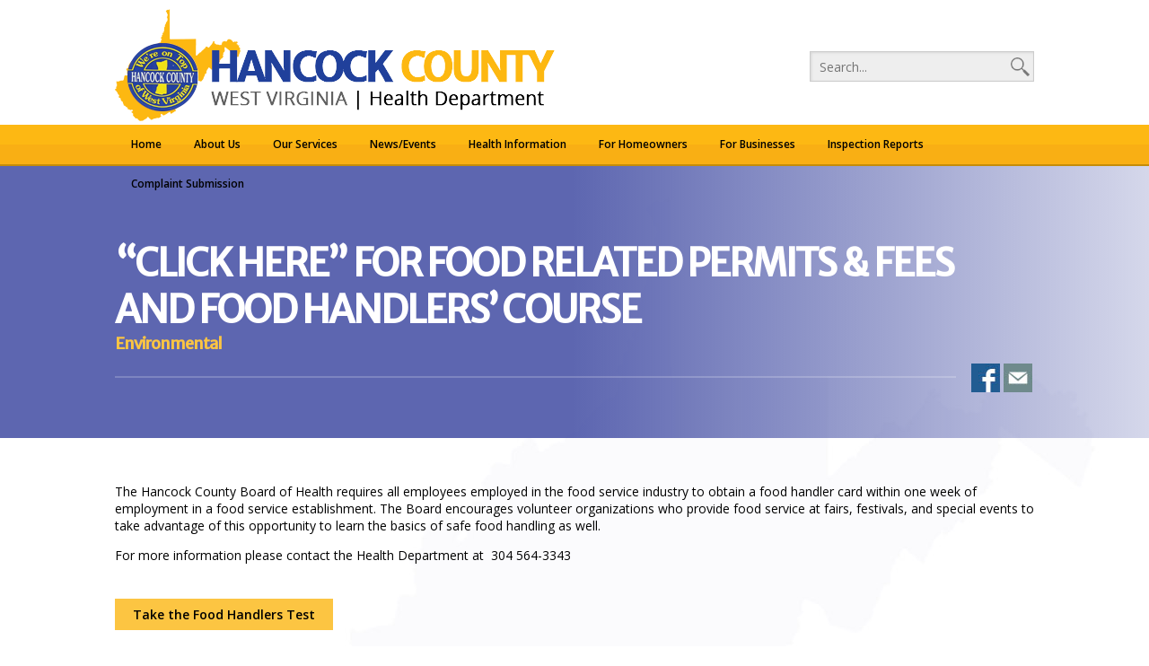

--- FILE ---
content_type: text/html; charset=UTF-8
request_url: https://www.hancockcountyhealthdepartment.com/food/
body_size: 9809
content:
<!DOCTYPE html>
<html lang="en-US" class="no-js">
<head>
	<title>Hancock County Health Department</title>
	<meta charset="UTF-8">
	<meta name="viewport" content="width=device-width">
	<link rel="profile" href="https://gmpg.org/xfn/11">
	<link rel="pingback" href="https://www.hancockcountyhealthdepartment.com/xmlrpc.php">
	<!--[if lt IE 9]>
	<script src="https://www.hancockcountyhealthdepartment.com/wp-content/themes/hancockhealth/js/html5.js"></script>
	<![endif]-->
    
    <!-- GOOGLE ANALYTICS-->
    <script>
	  (function(i,s,o,g,r,a,m){i['GoogleAnalyticsObject']=r;i[r]=i[r]||function(){
	  (i[r].q=i[r].q||[]).push(arguments)},i[r].l=1*new Date();a=s.createElement(o),
	  m=s.getElementsByTagName(o)[0];a.async=1;a.src=g;m.parentNode.insertBefore(a,m)
	  })(window,document,'script','//www.google-analytics.com/analytics.js','ga');
	
	  ga('create', 'UA-72959438-1', 'auto');
	  ga('send', 'pageview');
	</script>
    
	<meta name='robots' content='max-image-preview:large' />
	<style>img:is([sizes="auto" i], [sizes^="auto," i]) { contain-intrinsic-size: 3000px 1500px }</style>
	<link rel='dns-prefetch' href='//fonts.googleapis.com' />
<script type="text/javascript">
/* <![CDATA[ */
window._wpemojiSettings = {"baseUrl":"https:\/\/s.w.org\/images\/core\/emoji\/16.0.1\/72x72\/","ext":".png","svgUrl":"https:\/\/s.w.org\/images\/core\/emoji\/16.0.1\/svg\/","svgExt":".svg","source":{"concatemoji":"https:\/\/www.hancockcountyhealthdepartment.com\/wp-includes\/js\/wp-emoji-release.min.js?ver=5e51a7c45dc141166f8bbcd3766aa2b3"}};
/*! This file is auto-generated */
!function(s,n){var o,i,e;function c(e){try{var t={supportTests:e,timestamp:(new Date).valueOf()};sessionStorage.setItem(o,JSON.stringify(t))}catch(e){}}function p(e,t,n){e.clearRect(0,0,e.canvas.width,e.canvas.height),e.fillText(t,0,0);var t=new Uint32Array(e.getImageData(0,0,e.canvas.width,e.canvas.height).data),a=(e.clearRect(0,0,e.canvas.width,e.canvas.height),e.fillText(n,0,0),new Uint32Array(e.getImageData(0,0,e.canvas.width,e.canvas.height).data));return t.every(function(e,t){return e===a[t]})}function u(e,t){e.clearRect(0,0,e.canvas.width,e.canvas.height),e.fillText(t,0,0);for(var n=e.getImageData(16,16,1,1),a=0;a<n.data.length;a++)if(0!==n.data[a])return!1;return!0}function f(e,t,n,a){switch(t){case"flag":return n(e,"\ud83c\udff3\ufe0f\u200d\u26a7\ufe0f","\ud83c\udff3\ufe0f\u200b\u26a7\ufe0f")?!1:!n(e,"\ud83c\udde8\ud83c\uddf6","\ud83c\udde8\u200b\ud83c\uddf6")&&!n(e,"\ud83c\udff4\udb40\udc67\udb40\udc62\udb40\udc65\udb40\udc6e\udb40\udc67\udb40\udc7f","\ud83c\udff4\u200b\udb40\udc67\u200b\udb40\udc62\u200b\udb40\udc65\u200b\udb40\udc6e\u200b\udb40\udc67\u200b\udb40\udc7f");case"emoji":return!a(e,"\ud83e\udedf")}return!1}function g(e,t,n,a){var r="undefined"!=typeof WorkerGlobalScope&&self instanceof WorkerGlobalScope?new OffscreenCanvas(300,150):s.createElement("canvas"),o=r.getContext("2d",{willReadFrequently:!0}),i=(o.textBaseline="top",o.font="600 32px Arial",{});return e.forEach(function(e){i[e]=t(o,e,n,a)}),i}function t(e){var t=s.createElement("script");t.src=e,t.defer=!0,s.head.appendChild(t)}"undefined"!=typeof Promise&&(o="wpEmojiSettingsSupports",i=["flag","emoji"],n.supports={everything:!0,everythingExceptFlag:!0},e=new Promise(function(e){s.addEventListener("DOMContentLoaded",e,{once:!0})}),new Promise(function(t){var n=function(){try{var e=JSON.parse(sessionStorage.getItem(o));if("object"==typeof e&&"number"==typeof e.timestamp&&(new Date).valueOf()<e.timestamp+604800&&"object"==typeof e.supportTests)return e.supportTests}catch(e){}return null}();if(!n){if("undefined"!=typeof Worker&&"undefined"!=typeof OffscreenCanvas&&"undefined"!=typeof URL&&URL.createObjectURL&&"undefined"!=typeof Blob)try{var e="postMessage("+g.toString()+"("+[JSON.stringify(i),f.toString(),p.toString(),u.toString()].join(",")+"));",a=new Blob([e],{type:"text/javascript"}),r=new Worker(URL.createObjectURL(a),{name:"wpTestEmojiSupports"});return void(r.onmessage=function(e){c(n=e.data),r.terminate(),t(n)})}catch(e){}c(n=g(i,f,p,u))}t(n)}).then(function(e){for(var t in e)n.supports[t]=e[t],n.supports.everything=n.supports.everything&&n.supports[t],"flag"!==t&&(n.supports.everythingExceptFlag=n.supports.everythingExceptFlag&&n.supports[t]);n.supports.everythingExceptFlag=n.supports.everythingExceptFlag&&!n.supports.flag,n.DOMReady=!1,n.readyCallback=function(){n.DOMReady=!0}}).then(function(){return e}).then(function(){var e;n.supports.everything||(n.readyCallback(),(e=n.source||{}).concatemoji?t(e.concatemoji):e.wpemoji&&e.twemoji&&(t(e.twemoji),t(e.wpemoji)))}))}((window,document),window._wpemojiSettings);
/* ]]> */
</script>
<style id='wp-emoji-styles-inline-css' type='text/css'>

	img.wp-smiley, img.emoji {
		display: inline !important;
		border: none !important;
		box-shadow: none !important;
		height: 1em !important;
		width: 1em !important;
		margin: 0 0.07em !important;
		vertical-align: -0.1em !important;
		background: none !important;
		padding: 0 !important;
	}
</style>
<link rel='stylesheet' id='wp-block-library-css' href='https://www.hancockcountyhealthdepartment.com/wp-includes/css/dist/block-library/style.min.css?ver=5e51a7c45dc141166f8bbcd3766aa2b3' type='text/css' media='all' />
<style id='classic-theme-styles-inline-css' type='text/css'>
/*! This file is auto-generated */
.wp-block-button__link{color:#fff;background-color:#32373c;border-radius:9999px;box-shadow:none;text-decoration:none;padding:calc(.667em + 2px) calc(1.333em + 2px);font-size:1.125em}.wp-block-file__button{background:#32373c;color:#fff;text-decoration:none}
</style>
<style id='global-styles-inline-css' type='text/css'>
:root{--wp--preset--aspect-ratio--square: 1;--wp--preset--aspect-ratio--4-3: 4/3;--wp--preset--aspect-ratio--3-4: 3/4;--wp--preset--aspect-ratio--3-2: 3/2;--wp--preset--aspect-ratio--2-3: 2/3;--wp--preset--aspect-ratio--16-9: 16/9;--wp--preset--aspect-ratio--9-16: 9/16;--wp--preset--color--black: #000000;--wp--preset--color--cyan-bluish-gray: #abb8c3;--wp--preset--color--white: #ffffff;--wp--preset--color--pale-pink: #f78da7;--wp--preset--color--vivid-red: #cf2e2e;--wp--preset--color--luminous-vivid-orange: #ff6900;--wp--preset--color--luminous-vivid-amber: #fcb900;--wp--preset--color--light-green-cyan: #7bdcb5;--wp--preset--color--vivid-green-cyan: #00d084;--wp--preset--color--pale-cyan-blue: #8ed1fc;--wp--preset--color--vivid-cyan-blue: #0693e3;--wp--preset--color--vivid-purple: #9b51e0;--wp--preset--gradient--vivid-cyan-blue-to-vivid-purple: linear-gradient(135deg,rgba(6,147,227,1) 0%,rgb(155,81,224) 100%);--wp--preset--gradient--light-green-cyan-to-vivid-green-cyan: linear-gradient(135deg,rgb(122,220,180) 0%,rgb(0,208,130) 100%);--wp--preset--gradient--luminous-vivid-amber-to-luminous-vivid-orange: linear-gradient(135deg,rgba(252,185,0,1) 0%,rgba(255,105,0,1) 100%);--wp--preset--gradient--luminous-vivid-orange-to-vivid-red: linear-gradient(135deg,rgba(255,105,0,1) 0%,rgb(207,46,46) 100%);--wp--preset--gradient--very-light-gray-to-cyan-bluish-gray: linear-gradient(135deg,rgb(238,238,238) 0%,rgb(169,184,195) 100%);--wp--preset--gradient--cool-to-warm-spectrum: linear-gradient(135deg,rgb(74,234,220) 0%,rgb(151,120,209) 20%,rgb(207,42,186) 40%,rgb(238,44,130) 60%,rgb(251,105,98) 80%,rgb(254,248,76) 100%);--wp--preset--gradient--blush-light-purple: linear-gradient(135deg,rgb(255,206,236) 0%,rgb(152,150,240) 100%);--wp--preset--gradient--blush-bordeaux: linear-gradient(135deg,rgb(254,205,165) 0%,rgb(254,45,45) 50%,rgb(107,0,62) 100%);--wp--preset--gradient--luminous-dusk: linear-gradient(135deg,rgb(255,203,112) 0%,rgb(199,81,192) 50%,rgb(65,88,208) 100%);--wp--preset--gradient--pale-ocean: linear-gradient(135deg,rgb(255,245,203) 0%,rgb(182,227,212) 50%,rgb(51,167,181) 100%);--wp--preset--gradient--electric-grass: linear-gradient(135deg,rgb(202,248,128) 0%,rgb(113,206,126) 100%);--wp--preset--gradient--midnight: linear-gradient(135deg,rgb(2,3,129) 0%,rgb(40,116,252) 100%);--wp--preset--font-size--small: 13px;--wp--preset--font-size--medium: 20px;--wp--preset--font-size--large: 36px;--wp--preset--font-size--x-large: 42px;--wp--preset--spacing--20: 0.44rem;--wp--preset--spacing--30: 0.67rem;--wp--preset--spacing--40: 1rem;--wp--preset--spacing--50: 1.5rem;--wp--preset--spacing--60: 2.25rem;--wp--preset--spacing--70: 3.38rem;--wp--preset--spacing--80: 5.06rem;--wp--preset--shadow--natural: 6px 6px 9px rgba(0, 0, 0, 0.2);--wp--preset--shadow--deep: 12px 12px 50px rgba(0, 0, 0, 0.4);--wp--preset--shadow--sharp: 6px 6px 0px rgba(0, 0, 0, 0.2);--wp--preset--shadow--outlined: 6px 6px 0px -3px rgba(255, 255, 255, 1), 6px 6px rgba(0, 0, 0, 1);--wp--preset--shadow--crisp: 6px 6px 0px rgba(0, 0, 0, 1);}:where(.is-layout-flex){gap: 0.5em;}:where(.is-layout-grid){gap: 0.5em;}body .is-layout-flex{display: flex;}.is-layout-flex{flex-wrap: wrap;align-items: center;}.is-layout-flex > :is(*, div){margin: 0;}body .is-layout-grid{display: grid;}.is-layout-grid > :is(*, div){margin: 0;}:where(.wp-block-columns.is-layout-flex){gap: 2em;}:where(.wp-block-columns.is-layout-grid){gap: 2em;}:where(.wp-block-post-template.is-layout-flex){gap: 1.25em;}:where(.wp-block-post-template.is-layout-grid){gap: 1.25em;}.has-black-color{color: var(--wp--preset--color--black) !important;}.has-cyan-bluish-gray-color{color: var(--wp--preset--color--cyan-bluish-gray) !important;}.has-white-color{color: var(--wp--preset--color--white) !important;}.has-pale-pink-color{color: var(--wp--preset--color--pale-pink) !important;}.has-vivid-red-color{color: var(--wp--preset--color--vivid-red) !important;}.has-luminous-vivid-orange-color{color: var(--wp--preset--color--luminous-vivid-orange) !important;}.has-luminous-vivid-amber-color{color: var(--wp--preset--color--luminous-vivid-amber) !important;}.has-light-green-cyan-color{color: var(--wp--preset--color--light-green-cyan) !important;}.has-vivid-green-cyan-color{color: var(--wp--preset--color--vivid-green-cyan) !important;}.has-pale-cyan-blue-color{color: var(--wp--preset--color--pale-cyan-blue) !important;}.has-vivid-cyan-blue-color{color: var(--wp--preset--color--vivid-cyan-blue) !important;}.has-vivid-purple-color{color: var(--wp--preset--color--vivid-purple) !important;}.has-black-background-color{background-color: var(--wp--preset--color--black) !important;}.has-cyan-bluish-gray-background-color{background-color: var(--wp--preset--color--cyan-bluish-gray) !important;}.has-white-background-color{background-color: var(--wp--preset--color--white) !important;}.has-pale-pink-background-color{background-color: var(--wp--preset--color--pale-pink) !important;}.has-vivid-red-background-color{background-color: var(--wp--preset--color--vivid-red) !important;}.has-luminous-vivid-orange-background-color{background-color: var(--wp--preset--color--luminous-vivid-orange) !important;}.has-luminous-vivid-amber-background-color{background-color: var(--wp--preset--color--luminous-vivid-amber) !important;}.has-light-green-cyan-background-color{background-color: var(--wp--preset--color--light-green-cyan) !important;}.has-vivid-green-cyan-background-color{background-color: var(--wp--preset--color--vivid-green-cyan) !important;}.has-pale-cyan-blue-background-color{background-color: var(--wp--preset--color--pale-cyan-blue) !important;}.has-vivid-cyan-blue-background-color{background-color: var(--wp--preset--color--vivid-cyan-blue) !important;}.has-vivid-purple-background-color{background-color: var(--wp--preset--color--vivid-purple) !important;}.has-black-border-color{border-color: var(--wp--preset--color--black) !important;}.has-cyan-bluish-gray-border-color{border-color: var(--wp--preset--color--cyan-bluish-gray) !important;}.has-white-border-color{border-color: var(--wp--preset--color--white) !important;}.has-pale-pink-border-color{border-color: var(--wp--preset--color--pale-pink) !important;}.has-vivid-red-border-color{border-color: var(--wp--preset--color--vivid-red) !important;}.has-luminous-vivid-orange-border-color{border-color: var(--wp--preset--color--luminous-vivid-orange) !important;}.has-luminous-vivid-amber-border-color{border-color: var(--wp--preset--color--luminous-vivid-amber) !important;}.has-light-green-cyan-border-color{border-color: var(--wp--preset--color--light-green-cyan) !important;}.has-vivid-green-cyan-border-color{border-color: var(--wp--preset--color--vivid-green-cyan) !important;}.has-pale-cyan-blue-border-color{border-color: var(--wp--preset--color--pale-cyan-blue) !important;}.has-vivid-cyan-blue-border-color{border-color: var(--wp--preset--color--vivid-cyan-blue) !important;}.has-vivid-purple-border-color{border-color: var(--wp--preset--color--vivid-purple) !important;}.has-vivid-cyan-blue-to-vivid-purple-gradient-background{background: var(--wp--preset--gradient--vivid-cyan-blue-to-vivid-purple) !important;}.has-light-green-cyan-to-vivid-green-cyan-gradient-background{background: var(--wp--preset--gradient--light-green-cyan-to-vivid-green-cyan) !important;}.has-luminous-vivid-amber-to-luminous-vivid-orange-gradient-background{background: var(--wp--preset--gradient--luminous-vivid-amber-to-luminous-vivid-orange) !important;}.has-luminous-vivid-orange-to-vivid-red-gradient-background{background: var(--wp--preset--gradient--luminous-vivid-orange-to-vivid-red) !important;}.has-very-light-gray-to-cyan-bluish-gray-gradient-background{background: var(--wp--preset--gradient--very-light-gray-to-cyan-bluish-gray) !important;}.has-cool-to-warm-spectrum-gradient-background{background: var(--wp--preset--gradient--cool-to-warm-spectrum) !important;}.has-blush-light-purple-gradient-background{background: var(--wp--preset--gradient--blush-light-purple) !important;}.has-blush-bordeaux-gradient-background{background: var(--wp--preset--gradient--blush-bordeaux) !important;}.has-luminous-dusk-gradient-background{background: var(--wp--preset--gradient--luminous-dusk) !important;}.has-pale-ocean-gradient-background{background: var(--wp--preset--gradient--pale-ocean) !important;}.has-electric-grass-gradient-background{background: var(--wp--preset--gradient--electric-grass) !important;}.has-midnight-gradient-background{background: var(--wp--preset--gradient--midnight) !important;}.has-small-font-size{font-size: var(--wp--preset--font-size--small) !important;}.has-medium-font-size{font-size: var(--wp--preset--font-size--medium) !important;}.has-large-font-size{font-size: var(--wp--preset--font-size--large) !important;}.has-x-large-font-size{font-size: var(--wp--preset--font-size--x-large) !important;}
:where(.wp-block-post-template.is-layout-flex){gap: 1.25em;}:where(.wp-block-post-template.is-layout-grid){gap: 1.25em;}
:where(.wp-block-columns.is-layout-flex){gap: 2em;}:where(.wp-block-columns.is-layout-grid){gap: 2em;}
:root :where(.wp-block-pullquote){font-size: 1.5em;line-height: 1.6;}
</style>
<link rel='stylesheet' id='contact-form-7-css' href='https://www.hancockcountyhealthdepartment.com/wp-content/plugins/contact-form-7/includes/css/styles.css?ver=6.0.6' type='text/css' media='all' />
<link rel='stylesheet' id='wpsc-style-css' href='https://www.hancockcountyhealthdepartment.com/wp-content/plugins/wordpress-simple-paypal-shopping-cart/assets/wpsc-front-end-styles.css?ver=5.1.4' type='text/css' media='all' />
<link rel='stylesheet' id='style-css' href='https://www.hancockcountyhealthdepartment.com/wp-content/themes/hancockhealth/style.css?ver=1.1717192323' type='text/css' media='all' />
<link rel='stylesheet' id='open-sans-css' href='https://fonts.googleapis.com/css?family=Open+Sans%3A300italic%2C400italic%2C600italic%2C300%2C400%2C600&#038;subset=latin%2Clatin-ext&#038;display=fallback&#038;ver=5e51a7c45dc141166f8bbcd3766aa2b3' type='text/css' media='all' />
<link rel='stylesheet' id='merriweather-sans-css' href='https://fonts.googleapis.com/css?family=Merriweather+Sans&#038;ver=5e51a7c45dc141166f8bbcd3766aa2b3' type='text/css' media='all' />
<script type="text/javascript" src="https://www.hancockcountyhealthdepartment.com/wp-includes/js/jquery/jquery.min.js?ver=3.7.1" id="jquery-core-js"></script>
<script type="text/javascript" src="https://www.hancockcountyhealthdepartment.com/wp-includes/js/jquery/jquery-migrate.min.js?ver=3.4.1" id="jquery-migrate-js"></script>
<script type="text/javascript" src="https://www.hancockcountyhealthdepartment.com/wp-content/themes/hancockhealth/js/functions6.js?ver=5e51a7c45dc141166f8bbcd3766aa2b3" id="functions-js"></script>
<link rel="https://api.w.org/" href="https://www.hancockcountyhealthdepartment.com/wp-json/" /><link rel="alternate" title="JSON" type="application/json" href="https://www.hancockcountyhealthdepartment.com/wp-json/wp/v2/pages/563" /><link rel="EditURI" type="application/rsd+xml" title="RSD" href="https://www.hancockcountyhealthdepartment.com/xmlrpc.php?rsd" />

<link rel="canonical" href="https://www.hancockcountyhealthdepartment.com/food/" />
<link rel='shortlink' href='https://www.hancockcountyhealthdepartment.com/?p=563' />
<link rel="alternate" title="oEmbed (JSON)" type="application/json+oembed" href="https://www.hancockcountyhealthdepartment.com/wp-json/oembed/1.0/embed?url=https%3A%2F%2Fwww.hancockcountyhealthdepartment.com%2Ffood%2F" />
<link rel="alternate" title="oEmbed (XML)" type="text/xml+oembed" href="https://www.hancockcountyhealthdepartment.com/wp-json/oembed/1.0/embed?url=https%3A%2F%2Fwww.hancockcountyhealthdepartment.com%2Ffood%2F&#038;format=xml" />

<!-- WP Simple Shopping Cart plugin v5.1.4 - https://wordpress.org/plugins/wordpress-simple-paypal-shopping-cart/ -->

	<script type="text/javascript">
	<!--
	//
	function ReadForm (obj1, tst)
	{
	    // Read the user form
	    var i,j,pos;
	    val_total="";val_combo="";

	    for (i=0; i<obj1.length; i++)
	    {
	        // run entire form
	        obj = obj1.elements[i];           // a form element

	        if (obj.type == "select-one")
	        {   // just selects
	            if (obj.name == "quantity" ||
	                obj.name == "amount") continue;
		        pos = obj.selectedIndex;        // which option selected
		        val = obj.options[pos].value;   // selected value
		        val_combo = val_combo + " (" + val + ")";
	        }
	    }
		// Now summarize everything we have processed above
		val_total = obj1.product_tmp.value + val_combo;
		obj1.wspsc_product.value = val_total;
	}
	//-->
	</script><link rel="icon" href="https://www.hancockcountyhealthdepartment.com/wp-content/uploads/cropped-seal-32x32.png" sizes="32x32" />
<link rel="icon" href="https://www.hancockcountyhealthdepartment.com/wp-content/uploads/cropped-seal-192x192.png" sizes="192x192" />
<link rel="apple-touch-icon" href="https://www.hancockcountyhealthdepartment.com/wp-content/uploads/cropped-seal-180x180.png" />
<meta name="msapplication-TileImage" content="https://www.hancockcountyhealthdepartment.com/wp-content/uploads/cropped-seal-270x270.png" />
</head>

<body data-rsssl=1 class="wp-singular page-template-default page page-id-563 wp-theme-hancockhealth">
<div id="mobile-menu-container" style="visibility:hidden; height: 0px;" class="mobile-menu-container">
	<div id="mobile-menu" class="mobile-menu">
    	<div class="menu-primary-menu-container"><ul id="menu-primary-menu" class="menu"><li id="menu-item-712" class="menu-item menu-item-type-custom menu-item-object-custom menu-item-home menu-item-712"><a href="https://www.hancockcountyhealthdepartment.com/">Home</a></li>
<li id="menu-item-41" class="menu-item menu-item-type-custom menu-item-object-custom menu-item-has-children menu-item-41"><a href="#">About Us</a>
<ul class="sub-menu">
	<li id="menu-item-294" class="menu-item menu-item-type-post_type menu-item-object-page menu-item-has-children menu-item-294"><a href="https://www.hancockcountyhealthdepartment.com/our-department/">Our Department</a>
	<ul class="sub-menu">
		<li id="menu-item-304" class="menu-item menu-item-type-custom menu-item-object-custom menu-item-304"><a href="https://www.hancockcountyhealthdepartment.com/preview2015/our-department/#mission">Mission</a></li>
		<li id="menu-item-65" class="menu-item menu-item-type-custom menu-item-object-custom menu-item-65"><a href="https://www.hancockcountyhealthdepartment.com/preview2015/our-department/#board-of-health">Board of Health</a></li>
		<li id="menu-item-68" class="menu-item menu-item-type-custom menu-item-object-custom menu-item-68"><a href="https://www.hancockcountyhealthdepartment.com/preview2015/our-department/#board-minutes">Board Minutes</a></li>
		<li id="menu-item-66" class="menu-item menu-item-type-custom menu-item-object-custom menu-item-66"><a href="https://www.hancockcountyhealthdepartment.com/preview2015/our-department/#personnel">Personnel</a></li>
		<li id="menu-item-230" class="menu-item menu-item-type-custom menu-item-object-custom menu-item-230"><a href="https://www.hancockcountyhealthdepartment.com/preview2015/our-department/#hours-of-operation">Hours of Operation</a></li>
	</ul>
</li>
	<li id="menu-item-495" class="menu-item menu-item-type-custom menu-item-object-custom menu-item-has-children menu-item-495"><a href="#">#</a>
	<ul class="sub-menu">
		<li id="menu-item-493" class="menu-item menu-item-type-post_type menu-item-object-page menu-item-493"><a href="https://www.hancockcountyhealthdepartment.com/frequently-asked-questions/">Frequently Asked Questions (FAQ)</a></li>
		<li id="menu-item-557" class="menu-item menu-item-type-post_type menu-item-object-page menu-item-557"><a href="https://www.hancockcountyhealthdepartment.com/contact-us/">Contact Us</a></li>
	</ul>
</li>
</ul>
</li>
<li id="menu-item-42" class="menu-item menu-item-type-custom menu-item-object-custom menu-item-has-children menu-item-42"><a href="#">Our Services</a>
<ul class="sub-menu">
	<li id="menu-item-321" class="menu-item menu-item-type-post_type menu-item-object-page menu-item-has-children menu-item-321"><a href="https://www.hancockcountyhealthdepartment.com/onsite-testing/">Onsite Testing</a>
	<ul class="sub-menu">
		<li id="menu-item-336" class="menu-item menu-item-type-post_type menu-item-object-page menu-item-336"><a href="https://www.hancockcountyhealthdepartment.com/blood-pressure/">Blood Pressure</a></li>
		<li id="menu-item-334" class="menu-item menu-item-type-post_type menu-item-object-page menu-item-334"><a href="https://www.hancockcountyhealthdepartment.com/hiv-testing/">HIV Testing</a></li>
		<li id="menu-item-333" class="menu-item menu-item-type-post_type menu-item-object-page menu-item-333"><a href="https://www.hancockcountyhealthdepartment.com/std-testing/">Sexually Transmitted Disease (STD) Testing</a></li>
		<li id="menu-item-472" class="menu-item menu-item-type-post_type menu-item-object-page menu-item-472"><a href="https://www.hancockcountyhealthdepartment.com/tuberculosis-tb-testing/">Tuberculosis (TB) Testing</a></li>
	</ul>
</li>
	<li id="menu-item-358" class="menu-item menu-item-type-custom menu-item-object-custom menu-item-has-children menu-item-358"><a href="#">#</a>
	<ul class="sub-menu">
		<li id="menu-item-355" class="menu-item menu-item-type-post_type menu-item-object-page menu-item-355"><a href="https://www.hancockcountyhealthdepartment.com/diabetes-risk-test/">Diabetes Risk Test</a></li>
		<li id="menu-item-356" class="menu-item menu-item-type-post_type menu-item-object-page menu-item-356"><a href="https://www.hancockcountyhealthdepartment.com/immunization-clinics/">Immunization Clinics</a></li>
		<li id="menu-item-357" class="menu-item menu-item-type-post_type menu-item-object-page menu-item-357"><a href="https://www.hancockcountyhealthdepartment.com/provider-education/">Provider Education</a></li>
	</ul>
</li>
</ul>
</li>
<li id="menu-item-714" class="menu-item menu-item-type-custom menu-item-object-custom menu-item-has-children menu-item-714"><a href="#">News/Events</a>
<ul class="sub-menu">
	<li id="menu-item-715" class="menu-item menu-item-type-custom menu-item-object-custom menu-item-has-children menu-item-715"><a href="#">#</a>
	<ul class="sub-menu">
		<li id="menu-item-112" class="menu-item menu-item-type-post_type menu-item-object-page menu-item-112"><a href="https://www.hancockcountyhealthdepartment.com/news-archive/">News Archive</a></li>
		<li id="menu-item-109" class="menu-item menu-item-type-post_type menu-item-object-page menu-item-109"><a href="https://www.hancockcountyhealthdepartment.com/events-calendar/">Events</a></li>
	</ul>
</li>
</ul>
</li>
<li id="menu-item-44" class="menu-item menu-item-type-custom menu-item-object-custom menu-item-has-children menu-item-44"><a href="#">Health Information</a>
<ul class="sub-menu">
	<li id="menu-item-104" class="menu-item menu-item-type-post_type menu-item-object-page menu-item-has-children menu-item-104"><a href="https://www.hancockcountyhealthdepartment.com/threat-preparedness/">Threat Preparedness</a>
	<ul class="sub-menu">
		<li id="menu-item-100" class="menu-item menu-item-type-post_type menu-item-object-page menu-item-100"><a href="https://www.hancockcountyhealthdepartment.com/anthrax/">Anthrax</a></li>
		<li id="menu-item-389" class="menu-item menu-item-type-post_type menu-item-object-page menu-item-389"><a href="https://www.hancockcountyhealthdepartment.com/botulism/">Botulism</a></li>
		<li id="menu-item-490" class="menu-item menu-item-type-post_type menu-item-object-page menu-item-490"><a href="https://www.hancockcountyhealthdepartment.com/communicable-diseases/">Communicable Diseases</a></li>
		<li id="menu-item-398" class="menu-item menu-item-type-post_type menu-item-object-page menu-item-398"><a href="https://www.hancockcountyhealthdepartment.com/flu/">Flu</a></li>
		<li id="menu-item-417" class="menu-item menu-item-type-post_type menu-item-object-page menu-item-417"><a href="https://www.hancockcountyhealthdepartment.com/plague/">Plague</a></li>
		<li id="menu-item-456" class="menu-item menu-item-type-post_type menu-item-object-page menu-item-456"><a href="https://www.hancockcountyhealthdepartment.com/tularemia/">Tularemia</a></li>
		<li id="menu-item-469" class="menu-item menu-item-type-post_type menu-item-object-page menu-item-469"><a href="https://www.hancockcountyhealthdepartment.com/viral-hemorrhagic-fever/">Viral Hemorrhagic Fever</a></li>
		<li id="menu-item-428" class="menu-item menu-item-type-post_type menu-item-object-page menu-item-428"><a href="https://www.hancockcountyhealthdepartment.com/smallpox/">Smallpox</a></li>
		<li id="menu-item-443" class="menu-item menu-item-type-post_type menu-item-object-page menu-item-443"><a href="https://www.hancockcountyhealthdepartment.com/special-needs/">Special Needs</a></li>
	</ul>
</li>
	<li id="menu-item-487" class="menu-item menu-item-type-post_type menu-item-object-page menu-item-has-children menu-item-487"><a href="https://www.hancockcountyhealthdepartment.com/health-promotion/">Health Promotion</a>
	<ul class="sub-menu">
		<li id="menu-item-475" class="menu-item menu-item-type-post_type menu-item-object-page menu-item-475"><a href="https://www.hancockcountyhealthdepartment.com/education-outreach/">Education &#038; Outreach</a></li>
		<li id="menu-item-24524" class="menu-item menu-item-type-post_type menu-item-object-page menu-item-24524"><a href="https://www.hancockcountyhealthdepartment.com/lyme-disease-prevention/">Lyme   Disease   Prevention</a></li>
		<li id="menu-item-479" class="menu-item menu-item-type-post_type menu-item-object-page menu-item-479"><a href="https://www.hancockcountyhealthdepartment.com/healthy-and-safe-swimming-week-2015-cdc-guidelines/">Healthy and Safe Swimming Week 2015 – CDC Guidelines</a></li>
		<li id="menu-item-483" class="menu-item menu-item-type-post_type menu-item-object-page menu-item-483"><a href="https://www.hancockcountyhealthdepartment.com/upper-ov-diabetes-coalition/">Upper OV Diabetes Coalition</a></li>
	</ul>
</li>
</ul>
</li>
<li id="menu-item-716" class="menu-item menu-item-type-custom menu-item-object-custom menu-item-has-children menu-item-716"><a href="#">For Homeowners</a>
<ul class="sub-menu">
	<li id="menu-item-717" class="menu-item menu-item-type-custom menu-item-object-custom menu-item-has-children menu-item-717"><a href="#">#</a>
	<ul class="sub-menu">
		<li id="menu-item-603" class="menu-item menu-item-type-post_type menu-item-object-page menu-item-603"><a href="https://www.hancockcountyhealthdepartment.com/flood/">Flood</a></li>
		<li id="menu-item-658" class="menu-item menu-item-type-post_type menu-item-object-page menu-item-658"><a href="https://www.hancockcountyhealthdepartment.com/rabies-animal-bites/">Rabies / Animal Bites</a></li>
		<li id="menu-item-657" class="menu-item menu-item-type-post_type menu-item-object-page menu-item-657"><a href="https://www.hancockcountyhealthdepartment.com/radon/">Radon</a></li>
		<li id="menu-item-660" class="menu-item menu-item-type-post_type menu-item-object-page menu-item-660"><a href="https://www.hancockcountyhealthdepartment.com/mold/">Mold</a></li>
		<li id="menu-item-678" class="bold menu-item menu-item-type-post_type menu-item-object-page menu-item-678"><a href="https://www.hancockcountyhealthdepartment.com/septic/">Septic</a></li>
		<li id="menu-item-653" class="menu-item menu-item-type-post_type menu-item-object-page menu-item-653"><a href="https://www.hancockcountyhealthdepartment.com/water-wells/">Water Wells</a></li>
		<li id="menu-item-652" class="menu-item menu-item-type-post_type menu-item-object-page menu-item-652"><a href="https://www.hancockcountyhealthdepartment.com/west-nile-virus/">West Nile Virus</a></li>
	</ul>
</li>
</ul>
</li>
<li id="menu-item-46" class="menu-item menu-item-type-custom menu-item-object-custom current-menu-ancestor menu-item-has-children menu-item-46"><a href="#">For Businesses</a>
<ul class="sub-menu">
	<li id="menu-item-71" class="menu-item menu-item-type-custom menu-item-object-custom current-menu-ancestor current-menu-parent menu-item-has-children menu-item-71"><a href="#">#</a>
	<ul class="sub-menu">
		<li id="menu-item-586" class="menu-item menu-item-type-post_type menu-item-object-page menu-item-586"><a href="https://www.hancockcountyhealthdepartment.com/campgrounds/">Campgrounds</a></li>
		<li id="menu-item-605" class="menu-item menu-item-type-post_type menu-item-object-page menu-item-605"><a href="https://www.hancockcountyhealthdepartment.com/childcare-centers/">Childcare Centers</a></li>
		<li id="menu-item-273" class="menu-item menu-item-type-custom menu-item-object-custom menu-item-273"><a target="_blank" href="https://www.hancockcountyhealthdepartment.com/wp-content/uploads/2016-Env.-Fees-for-services-list.docm">Environmental Fees for Service</a></li>
		<li id="menu-item-604" class="menu-item menu-item-type-post_type menu-item-object-page menu-item-604"><a href="https://www.hancockcountyhealthdepartment.com/fairs-festivals-mass-gatherings/">Fairs, Festivals &#038; Mass Gatherings</a></li>
		<li id="menu-item-565" class="bold menu-item menu-item-type-post_type menu-item-object-page current-menu-item page_item page-item-563 current_page_item menu-item-565"><a href="https://www.hancockcountyhealthdepartment.com/food/" aria-current="page">&#8220;Click here&#8221; for Food related permits &#038; fees and Food Handlers&#8217; Course</a></li>
		<li id="menu-item-276" class="menu-item menu-item-type-custom menu-item-object-custom menu-item-276"><a href="#">General Application for Permit to Operate</a></li>
		<li id="menu-item-663" class="menu-item menu-item-type-post_type menu-item-object-page menu-item-663"><a href="https://www.hancockcountyhealthdepartment.com/hotel-motel-bed-and-breakfast/">Hotel / Motel / Bed and Breakfast</a></li>
	</ul>
</li>
	<li id="menu-item-562" class="menu-item menu-item-type-custom menu-item-object-custom menu-item-has-children menu-item-562"><a href="#">#</a>
	<ul class="sub-menu">
		<li id="menu-item-662" class="menu-item menu-item-type-post_type menu-item-object-page menu-item-662"><a href="https://www.hancockcountyhealthdepartment.com/manufactured-home-community/">Manufactured Home Community</a></li>
		<li id="menu-item-661" class="menu-item menu-item-type-post_type menu-item-object-page menu-item-661"><a href="https://www.hancockcountyhealthdepartment.com/milk-water-sampling/">Milk &#038; Water Sampling</a></li>
		<li id="menu-item-283" class="menu-item menu-item-type-custom menu-item-object-custom menu-item-283"><a target="_blank" href="https://www.hancockcountyhealthdepartment.com/wp-content/uploads/08-26-08_al_SG-51NuisanceInvestigationReport.pdf">Nuisance Investigation Report</a></li>
		<li id="menu-item-659" class="menu-item menu-item-type-post_type menu-item-object-page menu-item-659"><a href="https://www.hancockcountyhealthdepartment.com/parks-and-playgrounds/">Parks and Playgrounds</a></li>
		<li id="menu-item-656" class="menu-item menu-item-type-post_type menu-item-object-page menu-item-656"><a href="https://www.hancockcountyhealthdepartment.com/recreational-water-facilities/">Recreational Water Facilities</a></li>
		<li id="menu-item-655" class="menu-item menu-item-type-post_type menu-item-object-page menu-item-655"><a href="https://www.hancockcountyhealthdepartment.com/schools/">Schools</a></li>
		<li id="menu-item-654" class="menu-item menu-item-type-post_type menu-item-object-page menu-item-654"><a href="https://www.hancockcountyhealthdepartment.com/tattoo-parlors-and-body-piercing/">Tattoo Parlors and Body Piercing</a></li>
	</ul>
</li>
</ul>
</li>
<li id="menu-item-3055" class="menu-item menu-item-type-custom menu-item-object-custom menu-item-3055"><a target="_blank" href="http://healthspace.com/Clients/WestVirginia/Hancock/Web.nsf/home.xsp">Inspection Reports</a></li>
<li id="menu-item-24747" class="menu-item menu-item-type-post_type menu-item-object-page menu-item-24747"><a href="https://www.hancockcountyhealthdepartment.com/contact-us/complaint-submission/">Complaint Submission</a></li>
</ul></div>    </div>
</div>
<div id="site-container" class="site-container">
    <a name="top" style="position:absolute; top:0px">&nbsp;</a>
    <div id="site" class="hfeed site">
    	
			<header id="masthead" class="site-header site-header-home" role="banner">
                	
                <div class="mobile-menu-bar">
                	<a href="javascript:void(0);" id="mobile-menu-button" class="mobile-menu-button" onclick="mobileMenuButtonClicked()">MENU</a>
                </div>
                <div class="header-inner">	
                    <a href="https://www.hancockcountyhealthdepartment.com"><img class="header-logo" src="https://www.hancockcountyhealthdepartment.com/wp-content/themes/hancockhealth/resources/header-logo.png"></a>
                    <form role="search" method="get" id="searchform" class="searchform" action="https://www.hancockcountyhealthdepartment.com/">
	<div>
		<input type="text" value="" name="s" id="search" placeholder="Search..."/>
		<input type="image" src="https://www.hancockcountyhealthdepartment.com/wp-content/themes/hancockhealth/resources/search-icon.png" id="searchsubmit" value="Search" />
	</div>
</form>                </div>
                

            	<div class="primary-menu-bar">
                    <div class="primary-menu-bar-inner">
                        <div class="menu-primary-menu-container"><ul id="menu-primary-menu-1" class="menu"><li class="menu-item menu-item-type-custom menu-item-object-custom menu-item-home menu-item-712"><a href="https://www.hancockcountyhealthdepartment.com/">Home</a></li>
<li class="menu-item menu-item-type-custom menu-item-object-custom menu-item-has-children menu-item-41"><a href="#">About Us</a>
<ul class="sub-menu">
	<li class="menu-item menu-item-type-post_type menu-item-object-page menu-item-has-children menu-item-294"><a href="https://www.hancockcountyhealthdepartment.com/our-department/">Our Department</a>
	<ul class="sub-menu">
		<li class="menu-item menu-item-type-custom menu-item-object-custom menu-item-304"><a href="https://www.hancockcountyhealthdepartment.com/preview2015/our-department/#mission">Mission</a></li>
		<li class="menu-item menu-item-type-custom menu-item-object-custom menu-item-65"><a href="https://www.hancockcountyhealthdepartment.com/preview2015/our-department/#board-of-health">Board of Health</a></li>
		<li class="menu-item menu-item-type-custom menu-item-object-custom menu-item-68"><a href="https://www.hancockcountyhealthdepartment.com/preview2015/our-department/#board-minutes">Board Minutes</a></li>
		<li class="menu-item menu-item-type-custom menu-item-object-custom menu-item-66"><a href="https://www.hancockcountyhealthdepartment.com/preview2015/our-department/#personnel">Personnel</a></li>
		<li class="menu-item menu-item-type-custom menu-item-object-custom menu-item-230"><a href="https://www.hancockcountyhealthdepartment.com/preview2015/our-department/#hours-of-operation">Hours of Operation</a></li>
	</ul>
</li>
	<li class="menu-item menu-item-type-custom menu-item-object-custom menu-item-has-children menu-item-495"><a href="#">#</a>
	<ul class="sub-menu">
		<li class="menu-item menu-item-type-post_type menu-item-object-page menu-item-493"><a href="https://www.hancockcountyhealthdepartment.com/frequently-asked-questions/">Frequently Asked Questions (FAQ)</a></li>
		<li class="menu-item menu-item-type-post_type menu-item-object-page menu-item-557"><a href="https://www.hancockcountyhealthdepartment.com/contact-us/">Contact Us</a></li>
	</ul>
</li>
</ul>
</li>
<li class="menu-item menu-item-type-custom menu-item-object-custom menu-item-has-children menu-item-42"><a href="#">Our Services</a>
<ul class="sub-menu">
	<li class="menu-item menu-item-type-post_type menu-item-object-page menu-item-has-children menu-item-321"><a href="https://www.hancockcountyhealthdepartment.com/onsite-testing/">Onsite Testing</a>
	<ul class="sub-menu">
		<li class="menu-item menu-item-type-post_type menu-item-object-page menu-item-336"><a href="https://www.hancockcountyhealthdepartment.com/blood-pressure/">Blood Pressure</a></li>
		<li class="menu-item menu-item-type-post_type menu-item-object-page menu-item-334"><a href="https://www.hancockcountyhealthdepartment.com/hiv-testing/">HIV Testing</a></li>
		<li class="menu-item menu-item-type-post_type menu-item-object-page menu-item-333"><a href="https://www.hancockcountyhealthdepartment.com/std-testing/">Sexually Transmitted Disease (STD) Testing</a></li>
		<li class="menu-item menu-item-type-post_type menu-item-object-page menu-item-472"><a href="https://www.hancockcountyhealthdepartment.com/tuberculosis-tb-testing/">Tuberculosis (TB) Testing</a></li>
	</ul>
</li>
	<li class="menu-item menu-item-type-custom menu-item-object-custom menu-item-has-children menu-item-358"><a href="#">#</a>
	<ul class="sub-menu">
		<li class="menu-item menu-item-type-post_type menu-item-object-page menu-item-355"><a href="https://www.hancockcountyhealthdepartment.com/diabetes-risk-test/">Diabetes Risk Test</a></li>
		<li class="menu-item menu-item-type-post_type menu-item-object-page menu-item-356"><a href="https://www.hancockcountyhealthdepartment.com/immunization-clinics/">Immunization Clinics</a></li>
		<li class="menu-item menu-item-type-post_type menu-item-object-page menu-item-357"><a href="https://www.hancockcountyhealthdepartment.com/provider-education/">Provider Education</a></li>
	</ul>
</li>
</ul>
</li>
<li class="menu-item menu-item-type-custom menu-item-object-custom menu-item-has-children menu-item-714"><a href="#">News/Events</a>
<ul class="sub-menu">
	<li class="menu-item menu-item-type-custom menu-item-object-custom menu-item-has-children menu-item-715"><a href="#">#</a>
	<ul class="sub-menu">
		<li class="menu-item menu-item-type-post_type menu-item-object-page menu-item-112"><a href="https://www.hancockcountyhealthdepartment.com/news-archive/">News Archive</a></li>
		<li class="menu-item menu-item-type-post_type menu-item-object-page menu-item-109"><a href="https://www.hancockcountyhealthdepartment.com/events-calendar/">Events</a></li>
	</ul>
</li>
</ul>
</li>
<li class="menu-item menu-item-type-custom menu-item-object-custom menu-item-has-children menu-item-44"><a href="#">Health Information</a>
<ul class="sub-menu">
	<li class="menu-item menu-item-type-post_type menu-item-object-page menu-item-has-children menu-item-104"><a href="https://www.hancockcountyhealthdepartment.com/threat-preparedness/">Threat Preparedness</a>
	<ul class="sub-menu">
		<li class="menu-item menu-item-type-post_type menu-item-object-page menu-item-100"><a href="https://www.hancockcountyhealthdepartment.com/anthrax/">Anthrax</a></li>
		<li class="menu-item menu-item-type-post_type menu-item-object-page menu-item-389"><a href="https://www.hancockcountyhealthdepartment.com/botulism/">Botulism</a></li>
		<li class="menu-item menu-item-type-post_type menu-item-object-page menu-item-490"><a href="https://www.hancockcountyhealthdepartment.com/communicable-diseases/">Communicable Diseases</a></li>
		<li class="menu-item menu-item-type-post_type menu-item-object-page menu-item-398"><a href="https://www.hancockcountyhealthdepartment.com/flu/">Flu</a></li>
		<li class="menu-item menu-item-type-post_type menu-item-object-page menu-item-417"><a href="https://www.hancockcountyhealthdepartment.com/plague/">Plague</a></li>
		<li class="menu-item menu-item-type-post_type menu-item-object-page menu-item-456"><a href="https://www.hancockcountyhealthdepartment.com/tularemia/">Tularemia</a></li>
		<li class="menu-item menu-item-type-post_type menu-item-object-page menu-item-469"><a href="https://www.hancockcountyhealthdepartment.com/viral-hemorrhagic-fever/">Viral Hemorrhagic Fever</a></li>
		<li class="menu-item menu-item-type-post_type menu-item-object-page menu-item-428"><a href="https://www.hancockcountyhealthdepartment.com/smallpox/">Smallpox</a></li>
		<li class="menu-item menu-item-type-post_type menu-item-object-page menu-item-443"><a href="https://www.hancockcountyhealthdepartment.com/special-needs/">Special Needs</a></li>
	</ul>
</li>
	<li class="menu-item menu-item-type-post_type menu-item-object-page menu-item-has-children menu-item-487"><a href="https://www.hancockcountyhealthdepartment.com/health-promotion/">Health Promotion</a>
	<ul class="sub-menu">
		<li class="menu-item menu-item-type-post_type menu-item-object-page menu-item-475"><a href="https://www.hancockcountyhealthdepartment.com/education-outreach/">Education &#038; Outreach</a></li>
		<li class="menu-item menu-item-type-post_type menu-item-object-page menu-item-24524"><a href="https://www.hancockcountyhealthdepartment.com/lyme-disease-prevention/">Lyme   Disease   Prevention</a></li>
		<li class="menu-item menu-item-type-post_type menu-item-object-page menu-item-479"><a href="https://www.hancockcountyhealthdepartment.com/healthy-and-safe-swimming-week-2015-cdc-guidelines/">Healthy and Safe Swimming Week 2015 – CDC Guidelines</a></li>
		<li class="menu-item menu-item-type-post_type menu-item-object-page menu-item-483"><a href="https://www.hancockcountyhealthdepartment.com/upper-ov-diabetes-coalition/">Upper OV Diabetes Coalition</a></li>
	</ul>
</li>
</ul>
</li>
<li class="menu-item menu-item-type-custom menu-item-object-custom menu-item-has-children menu-item-716"><a href="#">For Homeowners</a>
<ul class="sub-menu">
	<li class="menu-item menu-item-type-custom menu-item-object-custom menu-item-has-children menu-item-717"><a href="#">#</a>
	<ul class="sub-menu">
		<li class="menu-item menu-item-type-post_type menu-item-object-page menu-item-603"><a href="https://www.hancockcountyhealthdepartment.com/flood/">Flood</a></li>
		<li class="menu-item menu-item-type-post_type menu-item-object-page menu-item-658"><a href="https://www.hancockcountyhealthdepartment.com/rabies-animal-bites/">Rabies / Animal Bites</a></li>
		<li class="menu-item menu-item-type-post_type menu-item-object-page menu-item-657"><a href="https://www.hancockcountyhealthdepartment.com/radon/">Radon</a></li>
		<li class="menu-item menu-item-type-post_type menu-item-object-page menu-item-660"><a href="https://www.hancockcountyhealthdepartment.com/mold/">Mold</a></li>
		<li class="bold menu-item menu-item-type-post_type menu-item-object-page menu-item-678"><a href="https://www.hancockcountyhealthdepartment.com/septic/">Septic</a></li>
		<li class="menu-item menu-item-type-post_type menu-item-object-page menu-item-653"><a href="https://www.hancockcountyhealthdepartment.com/water-wells/">Water Wells</a></li>
		<li class="menu-item menu-item-type-post_type menu-item-object-page menu-item-652"><a href="https://www.hancockcountyhealthdepartment.com/west-nile-virus/">West Nile Virus</a></li>
	</ul>
</li>
</ul>
</li>
<li class="menu-item menu-item-type-custom menu-item-object-custom current-menu-ancestor menu-item-has-children menu-item-46"><a href="#">For Businesses</a>
<ul class="sub-menu">
	<li class="menu-item menu-item-type-custom menu-item-object-custom current-menu-ancestor current-menu-parent menu-item-has-children menu-item-71"><a href="#">#</a>
	<ul class="sub-menu">
		<li class="menu-item menu-item-type-post_type menu-item-object-page menu-item-586"><a href="https://www.hancockcountyhealthdepartment.com/campgrounds/">Campgrounds</a></li>
		<li class="menu-item menu-item-type-post_type menu-item-object-page menu-item-605"><a href="https://www.hancockcountyhealthdepartment.com/childcare-centers/">Childcare Centers</a></li>
		<li class="menu-item menu-item-type-custom menu-item-object-custom menu-item-273"><a target="_blank" href="https://www.hancockcountyhealthdepartment.com/wp-content/uploads/2016-Env.-Fees-for-services-list.docm">Environmental Fees for Service</a></li>
		<li class="menu-item menu-item-type-post_type menu-item-object-page menu-item-604"><a href="https://www.hancockcountyhealthdepartment.com/fairs-festivals-mass-gatherings/">Fairs, Festivals &#038; Mass Gatherings</a></li>
		<li class="bold menu-item menu-item-type-post_type menu-item-object-page current-menu-item page_item page-item-563 current_page_item menu-item-565"><a href="https://www.hancockcountyhealthdepartment.com/food/" aria-current="page">&#8220;Click here&#8221; for Food related permits &#038; fees and Food Handlers&#8217; Course</a></li>
		<li class="menu-item menu-item-type-custom menu-item-object-custom menu-item-276"><a href="#">General Application for Permit to Operate</a></li>
		<li class="menu-item menu-item-type-post_type menu-item-object-page menu-item-663"><a href="https://www.hancockcountyhealthdepartment.com/hotel-motel-bed-and-breakfast/">Hotel / Motel / Bed and Breakfast</a></li>
	</ul>
</li>
	<li class="menu-item menu-item-type-custom menu-item-object-custom menu-item-has-children menu-item-562"><a href="#">#</a>
	<ul class="sub-menu">
		<li class="menu-item menu-item-type-post_type menu-item-object-page menu-item-662"><a href="https://www.hancockcountyhealthdepartment.com/manufactured-home-community/">Manufactured Home Community</a></li>
		<li class="menu-item menu-item-type-post_type menu-item-object-page menu-item-661"><a href="https://www.hancockcountyhealthdepartment.com/milk-water-sampling/">Milk &#038; Water Sampling</a></li>
		<li class="menu-item menu-item-type-custom menu-item-object-custom menu-item-283"><a target="_blank" href="https://www.hancockcountyhealthdepartment.com/wp-content/uploads/08-26-08_al_SG-51NuisanceInvestigationReport.pdf">Nuisance Investigation Report</a></li>
		<li class="menu-item menu-item-type-post_type menu-item-object-page menu-item-659"><a href="https://www.hancockcountyhealthdepartment.com/parks-and-playgrounds/">Parks and Playgrounds</a></li>
		<li class="menu-item menu-item-type-post_type menu-item-object-page menu-item-656"><a href="https://www.hancockcountyhealthdepartment.com/recreational-water-facilities/">Recreational Water Facilities</a></li>
		<li class="menu-item menu-item-type-post_type menu-item-object-page menu-item-655"><a href="https://www.hancockcountyhealthdepartment.com/schools/">Schools</a></li>
		<li class="menu-item menu-item-type-post_type menu-item-object-page menu-item-654"><a href="https://www.hancockcountyhealthdepartment.com/tattoo-parlors-and-body-piercing/">Tattoo Parlors and Body Piercing</a></li>
	</ul>
</li>
</ul>
</li>
<li class="menu-item menu-item-type-custom menu-item-object-custom menu-item-3055"><a target="_blank" href="http://healthspace.com/Clients/WestVirginia/Hancock/Web.nsf/home.xsp">Inspection Reports</a></li>
<li class="menu-item menu-item-type-post_type menu-item-object-page menu-item-24747"><a href="https://www.hancockcountyhealthdepartment.com/contact-us/complaint-submission/">Complaint Submission</a></li>
</ul></div>                    </div>
                </div>
			</header><!-- .site-header -->
			<div id="content" class="site-content">
	<div id="primary" class="content-area">
		        <div class="page-title-bar">
            <div class="page-title-bar-inner">
                <div class="page-title">
                    &#8220;Click here&#8221; for Food related permits &#038; fees and Food Handlers&#8217; Course                        <div class="page-subtitle">
                        	Environmental                       	</div>
                                        </div>
                <div class="page-title-hr-container">
                	<div class="page-social-bar-links">
                        <a target="_blank" href="https://www.facebook.com/Hancock-County-Health-Department-419880264864542/"><img src="https://www.hancockcountyhealthdepartment.com/wp-content/themes/hancockhealth/resources/fb-icon.jpg"></a>
                        <a href="https://www.hancockcountyhealthdepartment.com/contact-us"><img src="https://www.hancockcountyhealthdepartment.com/wp-content/themes/hancockhealth/resources/mail-icon.jpg"></a>
                    </div>
                	<hr>
                </div>
            </div>
        </div>
		<div id="main" class="site-main" role="main">
            <p>The Hancock County Board of Health requires all employees employed in the food service industry to obtain a food handler card within one week of employment in a food service establishment. The Board encourages volunteer organizations who provide food service at fairs, festivals, and special events to take advantage of this opportunity to learn the basics of safe food handling as well.</p>
<p>For more information please contact the Health Department at  304 564-3343</p>
<p>&nbsp;</p>
<p><a class="yellow-button" href="food-handlers">Take the Food Handlers Test</a></p>
                	<p>&nbsp;</p>
                   	                <h2 style="display: inline-block;"><u>Attachments</u></h2>
                					<a class="subpage-link" target="_blank" href="https://www.hancockcountyhealthdepartment.com/wp-content/uploads/Application-for-Permit-to-Operate-General-2026-2027-1.pdf"><img src="https://www.hancockcountyhealthdepartment.com/wp-content/themes/hancockhealth/resources/subpage-link-arrow.png">Application for Permit to Operate -General 2026-2027</a>
										<a class="subpage-link" target="_blank" href="https://www.hancockcountyhealthdepartment.com/wp-content/uploads/Application-for-Permit-to-Operate-a-Food-Establishment-2026-2027-1.pdf"><img src="https://www.hancockcountyhealthdepartment.com/wp-content/themes/hancockhealth/resources/subpage-link-arrow.png">Application for Permit to Operate Food Establishment 2026-2027</a>
										<a class="subpage-link" target="_blank" href="https://www.hancockcountyhealthdepartment.com/wp-content/uploads/Application-for-permit-to-operate-a-food-establishment-Retail-2026-2027.pdf"><img src="https://www.hancockcountyhealthdepartment.com/wp-content/themes/hancockhealth/resources/subpage-link-arrow.png">Application for permit to operate food establishment - Retail Store  2026-2027</a>
										<a class="subpage-link" target="_blank" href="https://www.hancockcountyhealthdepartment.com/wp-content/uploads/Application-for-a-permit-to-operate-a-food-establishment-Vending-2026-2027.pdf"><img src="https://www.hancockcountyhealthdepartment.com/wp-content/themes/hancockhealth/resources/subpage-link-arrow.png">Application for permit to operate food establishment- Vending Machines  2026-2027</a>
					                	<p>&nbsp;</p>
                   	                <h2 style="display: inline-block;"><u>Related Links</u></h2>
                					<a class="subpage-link" target="_blank" href="http://www.wvdhhr.org/phs/links/food.asp"><img src="https://www.hancockcountyhealthdepartment.com/wp-content/themes/hancockhealth/resources/subpage-link-arrow.png">Food Safety Links</a>
										<a class="subpage-link" target="_blank" href="https://www.fda.gov/food/fda-food-code/food-code-2013"><img src="https://www.hancockcountyhealthdepartment.com/wp-content/themes/hancockhealth/resources/subpage-link-arrow.png">2013 Food Code</a>
							</div><!-- .site-main -->
        
	</div><!-- .content-area -->

        </div><!-- .site-content -->
    
       <footer class="site-footer">
       		<div class="footer-info">
                <div class="inner-footer">
                    <div class="footer-info-block">
                        <p>
                            Hancock County Health Department<br>
                            P.O. Box 578<br>
                            850 N. Chester Street<br>
                            New Cumberland, WV 26047<br>
                        </p>
                        <p>
                        	Phone: (304) 564-3343<br>
							Fax: (304) 564-3408
                        </p>
                    </div>
                    <div class="footer-info-block">
                        <p>
                            <b>Office Hours</b><br>
							Monday-Friday 8:00 AM to 4:00 PM<br>
							Closed for lunch 12:00 PM to 1:00 PM<br>
                        </p>
                    </div>
                    <div class="footer-info-block">
                        <p>
                            <b>Find Us On</b>
                        </p>
                        <div class="social-icons">
                            <a target="_blank" href="https://www.facebook.com/Hancock-County-Health-Department-419880264864542/"><img src="https://www.hancockcountyhealthdepartment.com/wp-content/themes/hancockhealth/resources/fb-icon.jpg"></a>
                            <a href="https://www.hancockcountyhealthdepartment.com/contact-us"><img src="https://www.hancockcountyhealthdepartment.com/wp-content/themes/hancockhealth/resources/mail-icon.jpg"></a>
                        </div>
                    </div>
                </div>
        	</div>
            <div class="footer-copyright">
            	<p>© 2026 Hancock County Health Department.</p>
            </div>
        </footer><!-- .site-footer -->
    
    </div><!-- .site -->
</div><!-- .site-container -->
<script type="speculationrules">
{"prefetch":[{"source":"document","where":{"and":[{"href_matches":"\/*"},{"not":{"href_matches":["\/wp-*.php","\/wp-admin\/*","\/wp-content\/uploads\/*","\/wp-content\/*","\/wp-content\/plugins\/*","\/wp-content\/themes\/hancockhealth\/*","\/*\\?(.+)"]}},{"not":{"selector_matches":"a[rel~=\"nofollow\"]"}},{"not":{"selector_matches":".no-prefetch, .no-prefetch a"}}]},"eagerness":"conservative"}]}
</script>
<script type="text/javascript" src="https://www.hancockcountyhealthdepartment.com/wp-includes/js/dist/hooks.min.js?ver=4d63a3d491d11ffd8ac6" id="wp-hooks-js"></script>
<script type="text/javascript" src="https://www.hancockcountyhealthdepartment.com/wp-includes/js/dist/i18n.min.js?ver=5e580eb46a90c2b997e6" id="wp-i18n-js"></script>
<script type="text/javascript" id="wp-i18n-js-after">
/* <![CDATA[ */
wp.i18n.setLocaleData( { 'text direction\u0004ltr': [ 'ltr' ] } );
/* ]]> */
</script>
<script type="text/javascript" src="https://www.hancockcountyhealthdepartment.com/wp-content/plugins/contact-form-7/includes/swv/js/index.js?ver=6.0.6" id="swv-js"></script>
<script type="text/javascript" id="contact-form-7-js-before">
/* <![CDATA[ */
var wpcf7 = {
    "api": {
        "root": "https:\/\/www.hancockcountyhealthdepartment.com\/wp-json\/",
        "namespace": "contact-form-7\/v1"
    }
};
/* ]]> */
</script>
<script type="text/javascript" src="https://www.hancockcountyhealthdepartment.com/wp-content/plugins/contact-form-7/includes/js/index.js?ver=6.0.6" id="contact-form-7-js"></script>

<script defer src="https://static.cloudflareinsights.com/beacon.min.js/vcd15cbe7772f49c399c6a5babf22c1241717689176015" integrity="sha512-ZpsOmlRQV6y907TI0dKBHq9Md29nnaEIPlkf84rnaERnq6zvWvPUqr2ft8M1aS28oN72PdrCzSjY4U6VaAw1EQ==" data-cf-beacon='{"version":"2024.11.0","token":"92600543528646e683697c87f8f806eb","r":1,"server_timing":{"name":{"cfCacheStatus":true,"cfEdge":true,"cfExtPri":true,"cfL4":true,"cfOrigin":true,"cfSpeedBrain":true},"location_startswith":null}}' crossorigin="anonymous"></script>
</body>
</html>


--- FILE ---
content_type: text/css
request_url: https://www.hancockcountyhealthdepartment.com/wp-content/themes/hancockhealth/style.css?ver=1.1717192323
body_size: 5506
content:
/*
Theme Name: Hancock County Health Department
Author: Jerry Voltz, Beyond Marketing
Author URI: http://www.beyondmarketing.com
Description: Wordpress theme developed for Hancock County Health Department by Beyond Marketing.
Version: 1
Text Domain: hancockhealth
*/

/****ELEMENTS****/
b
{
	font-weight: 600;
}

.yellow-button,
input[type="submit"]
{
	padding: 8px 20px;
	background-color: #fcc542;
	color: #000 !important;
	text-decoration: none;
	font-weight: 600;
	font-size: 14px;
	border: none;
	cursor: pointer;
}
.yellow-button:hover,
input[type="submit"]:hover
{
	background-color: #FBDF69;
	color: #000 !important;
}

.social-icons a:hover,
.home-social-bar-links a:hover,
.page-social-bar-links a:hover
{
	opacity: 0.7;
}

.module
{
	background-color: #FFF;
	box-shadow: 0px 0px 6px RGBA(0,0,0,0.1);
}

.view-all-module-link
{
	display: block;
	margin-top: 15px;
	padding: 15px 20px;
	border-top: 1px solid RGBA(0,0,0,0.1);
}
.intext-link,
.site-main a
{
	color: #2d3999;
	font-weight: 600;
	text-decoration: none;
}
.intext-link:hover,
.site-main a:hover
{
	color:#8693FB;
}

h1, h2, h3
{
	font-family: "Merriweather Sans";
	letter-spacing: -1px;
	width: 100%;
}

h1
{
	display: inline-block;
	color: #555;
	margin-top: 100px;
}


h2
{
	color: #6f75b2;
	margin-top: 50px;
}

h3
{
	color: #555;
	margin-top: 30px;
}

h1 u,
h2 u,
h3 u
{
	text-decoration: none;
	border-bottom: 4px solid #FDB813;
	border-bottom-right-radius: 10px;
}

.site-main hr
{
	position: relative;
	top: 50px;
	opacity: 0.2;
}

.site-main table
{
	border-collapse: collapse;
}

.site-main td,
.site-main th
{
	padding: 10px 15px;
	border-bottom: 1px solid RGBA(0,0,0,0.2);
	margin: 0;
	text-align: left;
}

.site-main tr:last-of-type td
{
	border-bottom: none;
}

.food-handlers-quiz ul
{
	display: inline-block;
	max-width: 50%;
}

.site-main li
{
	padding: 5px;
}

img.alignleft,
img.alignright,
img.aligncenter
{
	max-width: 100%;
	height: auto;
}

img.alignleft
{
	float: left;
	margin-right: 20px;
	margin-bottom: 20px;
}

img.alignright
{
	float: right;
	margin-left: 20px;
	margin-bottom: 20px;
}


.subpage-link
{
	line-height: 22px;
	display: inline-block;
	padding: 15px;
	font-family: "Merriweather Sans";
	font-size: 18px;
	font-weight: 600;
	color: #6f75b2 !important;
	border: 1px solid #dedede;
	width: 28%;
	min-height: 45px;
	margin: 5px .4%;
	background-color: #fff;
	letter-spacing: -1px;
	text-decoration: none;
	position:relative;
	float: left;
}
.subpage-link:hover
{
	background-color: #F3F3F3;
	color: #6f75b2 !important;
}
.subpage-link img
{
	float: left;
	margin-right: 10px;
	opacity: 0.78;
}

p:first-child,
h1:first-child,
h2:first-child,
h3:first-child
{
	margin-top: 0px;
	padding-top: 0px;
}

.food-handlers-quiz p:first-child,
.food-handlers-quiz h1:first-child,
.food-handlers-quiz h2:first-child,
.food-handlers-quiz h3:first-child
{
	margin-top: 50px;
}

@media screen and (max-width: 1020px)
{
	.subpage-link
	{
		width: 43%;
		margin: 5px .4%;
	}

	.site-main td,
	.site-main th
	{
		padding: 10px 5px;
		border-right: 1px solid RGBA(0,0,0,0.2);
	}
	.site-main td:last-of-type,
	.site-main th:last-of-type
	{
		border-right: none;
	}
}
@media screen and (max-width: 750px)
{
	.subpage-link
	{
		width: 90%;
		margin: 5px 0;
	}

	.site-main table
	{
		max-width: 100%;
		overflow-x:scroll;
		position: relative;
		display:block;
		-webkit-overflow-scrolling: touch;
	}

	.site-main td,
	.site-main th
	{
		padding: 10px 2px;
	}
}






/****SECTIONS****/
body
{
	margin: 0;
	padding: 0;
	font-family: 'Open Sans';
	font-size: 14px;
	overflow-x: hidden;
}


/**HEADER**/
.header-inner
{
	padding-top: 10px;
	width: 80%;
	max-width: 1200px;
	margin: 0 auto;
	position: relative;
}

/**SEARCH BAR**/
#searchform
{
	display: inline-block;
	position: absolute;
	right: 0px;
	top: 57px;
}
#search
{
	width: 208px;
	height: 32px;
	font-family: "Open Sans";
	background-color: #eeeeee;
	border: 1px solid #cccccc;
	color: #444;
	font-size: 14px;
	padding: 0px 10px;
	padding-right: 30px;
	box-shadow: inset 1px 1px 3px RGBA(0,0,0,0.1);
}
#searchsubmit
{
	width: 21px;
	position: absolute;
	right: 5px;
	top: 7px;
	opacity: .5;
}

@media screen and (max-width: 1020px)
{
	.header-inner
	{
		padding-top: 54px;
	}

	#searchform
	{
		visibility: hidden;
	}
}

@media screen and (max-width: 640px)
{
	.header-logo
	{
		display: block;
		width: 100%;
		padding-bottom: 10px;
	}
}


/**PRIMARY MENU BAR**/
.primary-menu-bar
{
	width: 100%;
	background: linear-gradient(to bottom, #fdb813 22px, #f9af14 22px);
	height: 44px;
	font-weight: 600;
	border-bottom: #c58c09 solid 2px;
	position: relative;
	z-index: 3;
}

.primary-menu-bar-inner
{
	width: 80%;
	max-width: 1200px;
	margin: 0 auto;
}

.primary-menu-bar .menu-primary-menu-container ul
{
	margin: 0;
	z-index: 3;
	padding: 0;
}

.primary-menu-bar .menu-primary-menu-container ul li
{
	display: inline-block;
	float: left;
}

.primary-menu-bar .menu-primary-menu-container ul li a
{
	display: inline-block;
	padding: 0 27px;
	line-height: 44px;
	height: 44px;
	text-decoration: none;
	color: #000;
}

/*NOTE: ul li.selected used to be ul li:hover*/

.primary-menu-bar .menu-primary-menu-container ul li.selected ul
{
	visibility: visible;
}

.primary-menu-bar .menu-primary-menu-container ul li:hover a,
.primary-menu-bar .menu-primary-menu-container ul li.selected a
{
	background-color: #fdd43c;
}

.primary-menu-bar .menu-primary-menu-container ul li.selected ul a
{
	background: none;
}

.primary-menu-bar .menu-primary-menu-container ul li ul
{
	z-index: 0;
	visibility: hidden;
	position: absolute;
	left: 10%;
	border-top: 2px solid #c58c09;
	border-bottom: 2px solid #e7e3bf;
	border-left: 1px solid #EFEDD6;
	border-right: 1px solid #EFEDD6;
	width: 80%;
	background-color: #fff5d2;
	/*background: -webkit-linear-gradient(to right, RGBA(255,245,210,1), RGBA(255,245,210,1), RGBA(255,245,210,1), RGBA(255,245,210,.3));
  	background: -o-linear-gradient(to right, RGBA(255,245,210,1), RGBA(255,245,210,1), RGBA(255,245,210,1), RGBA(255,245,210,.3));
  	background: -moz-linear-gradient(to right, RGBA(255,245,210,1), RGBA(255,245,210,1), RGBA(255,245,210,1), RGBA(255,245,210,.3));
 	background: linear-gradient(to right, RGBA(255,245,210,1), RGBA(255,245,210,1), RGBA(255,245,210,1), RGBA(255,245,210,.3));*/
}

.primary-menu-bar .menu-primary-menu-container ul li ul li
{
	border-right: 1px solid #e7e3bf;
	max-width: 30%;
}
.primary-menu-bar .menu-primary-menu-container ul li ul li a
{
	font-size: 18px;
	font-weight: 600;
	padding: 0 40px;
	display: block;
}
.primary-menu-bar .menu-primary-menu-container ul li ul li:last-of-type
{
	border-right: none;
}

.primary-menu-bar .menu-primary-menu-container ul li ul li ul
{
	border: none;
	position: inherit;
	width: auto;
	padding-left: 0;
	background: none;
}

.primary-menu-bar .menu-primary-menu-container ul li ul li ul li
{
	float: none;
	display: block;
	padding-left: none;
	border: none;
	max-width:none;
}

.primary-menu-bar .menu-primary-menu-container ul li ul li ul li a
{
	font-size: 14px;
	font-weight: normal;
	line-height:inherit;
	padding-top: 14px;
	padding-bottom: 14px;
	height:auto;
}

.primary-menu-bar .menu-primary-menu-container ul li ul li a:hover
{
	background-color: #fdd43c;
}

li.bold a
{
	font-weight: bold !important;
	font-size: 16px !important;
}


@media screen and (max-width: 1500px)
{
	.primary-menu-bar .menu-primary-menu-container ul li a
	{
		padding: 0px 19px;
	}
}

@media screen and (max-width: 1350px)
{
	.primary-menu-bar .menu-primary-menu-container ul li a
	{
		padding: 0px 18px;
		font-size: 12px;
	}
}

@media screen and (max-width: 1200px)
{
	.primary-menu-bar .menu-primary-menu-container ul li a
	{
		padding: 0px 10px;
		font-size: 12px;
	}
}

@media screen and (max-width: 1020px)
{
	.primary-menu-bar
	{
		position: absolute;
		visibility: hidden;
		overflow: hidden;
	}
}





/**MOBILE MENU BAR**/
.mobile-menu-bar
{
	visibility: hidden;
	position: fixed;
	background-color: #2d3999;
	height: 44px;
	z-index: 2;
	width: 100%;
}
.mobile-menu-button
{
	color: #fff;
	text-decoration: none;
	padding: 10px 20px;
	display: inline-block;
	font-size: 16px;
	border-right: 1px solid #6A76D3;
}

@media screen and (max-width: 1020px)
{
	.mobile-menu-bar
	{
		visibility: visible;
	}
}


/**MOBILE MENU**/
.mobile-menu-container
{
	position: absolute;
	top: 44px;
	overflow-x: hidden;
	overflow-y: hidden;
	-webkit-overflow-scrolling: touch;
	height: 100%;
	width: 100%;
	background-color: #e0e0e0;
	z-index: -5;
}

.mobile-menu
{
	margin-bottom: 60px;
	overflow: hidden;
}


.mobile-menu ul
{
	margin: 0;
	padding: 0;
}

.mobile-menu ul li
{
	margin: 0;
	padding: 0;
}

.mobile-menu ul li a,
.mobile-home-button
{
	display: block;
	padding: 20px;
	background-color: #FFF;
	border-left: 12px solid #fdd43c;
	border-bottom: 1px solid RGBA(0,0,0, .12);
	text-decoration: none;
	text-transform: uppercase;
	color: #000;
}

.mobile-menu ul li ul a
{
	background-color: #F5F5F5;
	border-left: 24px solid #efc839;
}

.mobile-menu ul li ul li ul a
{
	background-color: #ebebeb;
	border-left: 48px solid #e3be36;
}

.mobile-menu-expand-arrow
{
	float: right;
	opacity: 0.5;
	text-transform: none;
}

.mobile-menu .menu-primary-menu-container,
.mobile-menu .menu-primary-menu-container ul
{
	overflow: hidden;
}







/**SLIDER**/
.slider
{
	width: 100%;
	position: relative;

}
.slide
{
	position: relative;
	width: 100%;
}

.active-slide {
    left: 0px;
	top: 0px;
	opacity: 1;
	transition: opacity 1s;
	position: relative;
	z-index: 0;
}

.inactive-slide {
	opacity: 0;
	top: 0px;
	width: 100%;
	transition: opacity 1s;
	position: absolute;
	z-index: -5;
}

.slide img
{
	width: 100%;
	display: block;
}
.slide-details
{
	position: absolute;
	bottom: 0px;
	width: 100%;
	background: -webkit-linear-gradient(to right, RGBA(45,57,153,0.9), RGBA(45,57,153,0.9), RGBA(45,57,153,.3)); /* For Safari 5.1 to 6.0 */
  	background: -o-linear-gradient(to right, RGBA(45,57,153,0.9), RGBA(45,57,153,0.9), RGBA(45,57,153,0.3)); /* For Opera 11.1 to 12.0 */
  	background: -moz-linear-gradient(to right, RGBA(45,57,153,0.9), RGBA(45,57,153,0.9), RGBA(45,57,153,0.3)); /* For Firefox 3.6 to 15 */
 	background: linear-gradient(to right, RGBA(45,57,153,0.9), RGBA(45,57,153,0.9), RGBA(45,57,153,0.3));
}
.slider-left-arrow,
.slider-right-arrow
{
	position: absolute;
	top: 0;
	font-size: 40px;
	color: #ffffff;
	opacity: 0.43;
	height: 100%;
	width: 10%;
	text-decoration: none;
	text-align: center;
}

.slider-left-arrow p,
.slider-right-arrow p
{
	top: 50%;
	position: relative;
	margin: 0;
	-ms-transform: translate(0, -50%); /* IE 9 */
    -webkit-transform: translate(0, -50%); /* Chrome, Safari, Opera */
    transform: translate(0, -50%);
}

.slider-left-arrow
{
	left: 0;
}
.slider-right-arrow
{
	right: 0;
}

.slide-details-inner
{
	width: 80%;
	max-width: 1200px;
	margin: 0 auto;
	padding-top: 10px;
	padding-bottom: 30px;
}
.slide-details-title
{
	text-transform: uppercase;
	color: #FFF;
	font-size: 42px;
	font-family: "Merriweather Sans";
	font-weight: 600;
}
.slide-details-description
{
	color: #fff;
	margin-bottom: 20px;
}


@media screen and (max-width: 1480px)
{
	.slide-details-title
	{
		font-size: 30px;
	}
}

@media screen and (max-width: 1200px)
{
	.slide-details-title
	{
		font-size: 24px;
	}
	.slide-details-inner
	{
		padding-bottom: 20px;
	}
}

@media screen and (max-width: 1020px)
{
	.slide img
	{
		position: absolute;
		visibility: hidden;
	}

	.slide-details
	{
		position: relative;
		height: 200px;
	}

	.slide-details-inner
	{
		width: 70%;
		top: 50%;
		-ms-transform: translate(0, -50%); /* IE 9 */
    	-webkit-transform: translate(0, -50%); /* Chrome, Safari, Opera */
	    transform: translate(0, -50%);
		position: relative;
	}

	.slider-left-arrow,
	.slider-right-arrow
	{
		width: 15%;
	}
}



/**SOCIAL MEDIA BAR**/
.home-social-bar
{
	width: 80%;
	max-width: 1200px;
	margin: 20px auto;
	overflow: hidden;
	position: relative;
}
.home-social-bar-links
{
	position: absolute;
	top: 0;
}
.home-social-bar hr
{
	position: relative;
	width: 100%;
	margin: 15px 0;
	margin-left: 80px;
	opacity: .2;
}



/**MAIN CONTENT AREA**/

#main
{
	width: 80%;
	max-width: 1200px;
	margin: 0 auto;
	padding-top: 50px;
	padding-bottom: 70px;
}
#main:after
{
	clear: both;
	display: table;
	content: "";
}


.page .content-area,
.single .content-area
{
	background-image: url('resources/page_background.jpg');
	background-repeat: no-repeat;
	background-position:right top;
}

@media screen and (max-width: 1020px)
{
	.page .content-area
	{
		background-image: none;
	}
}



/**HOME FEATURES**/
.home-features
{
	width: 100%;
	padding: 0;
}

.home-features:after
{
	clear: both;
	display: table;
	content: "";
}

.home-feature
{
	width: 27%;
	text-align: center;
	padding: 30px 3%;
	/*border-image: -webkit-linear-gradient(to bottom, RGBA(0,0,0,0), RGBA(0,0,0,.1), RGBA(0,0,0,0));
  	border-image: -o-linear-gradient(to bottom, RGBA(0,0,0,0), RGBA(0,0,0,.1), RGBA(0,0,0,0));
  	border-image: -moz-linear-gradient(to bottom, RGBA(0,0,0,0), RGBA(0,0,0,.1), RGBA(0,0,0,0));
 	border-image: linear-gradient(to bottom, RGBA(0,0,0,0), RGBA(0,0,0,.1), RGBA(0,0,0,0));
	border-image-slice: 1;
	border-right-width: 1px;
	border-right-style: solid;
	border-left: none;*/
	border-right: 1px solid RGBA(0,0,0,.05);
	float: left;
}
.home-feature:last-of-type
{
	border-right: none;
}

.home-feature-title
{
	display:inline-block;
	font-family: "Merriweather Sans";
	font-size: 30px;
	color: #38439d;
	text-transform: uppercase;
	font-weight: 600;
	letter-spacing: -2px;
	line-height: 30px;
}

.home-feature-subtitle
{
	color: #a5a5a5;
	font-family: "Open Sans";
	font-size: 14px;
	font-weight: normal;
	text-transform: none;
	text-align: right;
	letter-spacing: 0px;
	line-height: 14px;
}

.home-feature-description
{
	margin-top: 15px;
	margin-bottom: 35px;
}

@media screen and (max-width: 1200px)
{
	.home-feature
	{
		float: none;
		margin: 0 auto;
		width: 100%;
		max-width: 500px;
		border-right: none;
		border-bottom: 1px solid RGBA(0,0,0,.05);
		padding: 40px 0;
	}

	.home-feature:last-of-type
	{
		border-bottom: none;
	}
}




/**HEALTH ALERT**/
.health-alert
{
	background-color: #666666;
	margin-top: 30px;
	overflow: hidden;
}
.health-alert:before
{
	clear: both;
	display: table;
	content: "";
}

.health-alert-inner
{
	width: 80%;
	max-width: 1200px;
	margin: 0 auto;
	position: relative;
}

.health-alert a
{
	text-decoration: none;
	font-weight: 600;
}

.health-alert a:hover
{
	text-decoration: underline;
}

.health-alert-logo
{
	top: 50%;
	left: 0;
	-ms-transform: translate(0, -50%); /* IE 9 */
	-webkit-transform: translate(0, -50%); /* Chrome, Safari, Opera */
	transform: translate(0, -50%);
	position: absolute;
	padding: 60px 0;
	padding-right: 20px;
	border-right: 1px solid RGBA(255,255,255,.2);
}

.health-alert-details
{
	width: 80%;
	display: inline-block;
	margin-left: 230px;
	padding: 30px 0;
}

.health-alert-details a
{
	color: #FCD577;
}

.health-alert-title
{
	font-family: "Merriweather Sans";
	color: #FFF;
	font-size: 24px;
	text-transform: uppercase;
	letter-spacing: -1px;
}

.health-alert-description
{
	color: #fff;
}

.health-alert-description p:last-of-type
{
	margin-bottom: 0;
}

.health-alert-mobile-logo
{
	position: absolute;
	visibility: hidden;
	color: #fcd577;
	text-transform: uppercase;
	font-family: "Merriweather Sans";
	font-size: 40px;
	font-weight: 600;
	letter-spacing: -2px;
	text-align: center;
	padding-top: 20px;
}


@media screen and (max-width: 1280px)
{
	.health-alert-details
	{
		width: 70%;
	}
}

@media screen and (max-width: 1020px)
{
	.health-alert-details
	{
		width: 100%;
		margin: 0;
		padding-top: 10px;
		text-align: center;
	}

	.health-alert-logo
	{
		visibility: hidden;
	}

	.health-alert-mobile-logo
	{
		position: relative;
		visibility: visible;
		border-bottom: 1px solid RGBA(255,255,255,.2);
	}
}

@media screen and (max-width: 400px)
{
	.health-alert-mobile-logo
	{
		font-size: 32px;
	}
}



/***NEWS/EVENTS AREA***/
.news-events-area
{
	background-color: #e5e5e5;
	width: 100%;
	padding-bottom: 50px;
}
.news-events-area-inner
{
	width: 80%;
	max-width: 1200px;
	margin: 0 auto;
	padding: 80px 0;
}
.news-events-area-inner:after
{
	content:"";
	display: table;
	clear: both;
}

/**HOME CONTACTS**/
.home-contacts
{
	width: 28%;
	padding-bottom: 30px;
	float: left;
	margin-right: 2%;
}

.home-contacts-title
{
	display: block;
	margin: 0;
	background: -webkit-linear-gradient(to right, RGBA(45,57,153,1), RGBA(45,57,153,0.77), RGBA(45,57,153,.5)); /* For Safari 5.1 to 6.0 */
  	background: -o-linear-gradient(to right, RGBA(45,57,153,1), RGBA(45,57,153,0.77), RGBA(45,57,153,0.5)); /* For Opera 11.1 to 12.0 */
  	background: -moz-linear-gradient(to right, RGBA(45,57,153,1), RGBA(45,57,153,0.77), RGBA(45,57,153,0.5)); /* For Firefox 3.6 to 15 */
 	background: linear-gradient(to right, RGBA(45,57,153,1), RGBA(45,57,153,0.77), RGBA(45,57,153,0.5));
	font-family: "Merriweather Sans";
	font-weight: 600;
	color: #fff;
	padding: 10px 20px;
}

.home-contacts-address
{
	padding: 20px;
	margin: 0;
	border-bottom: 1px solid RGBA(0,0,0,0.1);
}

.home-contact
{
	margin: 20px;
	border-bottom: 1px solid RGBA(0,0,0,0.1);
}
.home-contact:last-of-type
{
	border-bottom: none;
}

.home-contacts-button
{
	margin: 20px;
}

.contact-icon
{
	width: 27px;
	height: 90px;
	float: left;
	background-image: url('resources/contact-icon.png');
	background-repeat:no-repeat;
	margin-right: 15px;
}




/**HOME NEWS**/
.home-news
{
	float:left;
	width: 70%;
}

.latest-news-thumb
{
	margin: 20px;
	display: block;
}

.latest-news-thumb img
{
	width: 100%;
	position: relative;
	display: block;
}

.latest-news-title
{
	font-family: "Merriweather Sans";
	font-size: 24px;
	margin:20px;
	margin-bottom: 0;
	display: block;
	font-weight: normal;
}
.latest-news-date
{
	opacity: 0.3;
	margin: 0 20px;
	margin-top: 0;
}

.latest-news-excerpt
{
	margin: 20px;
	margin-bottom: 30px;
}

.home-news .yellow-button
{
	margin-left: 20px;
}


.old-news-item
{
	font-weight: 600;
	text-decoration: none;
	color: #000;
	border-bottom: 1px solid RGBA(0,0,0,0.1);
	display: block;
	padding: 10px 0;
	margin: 0 20px;
}
.old-news-item:last-of-type
{
	border-bottom: none;
}
.old-news-item:first-of-type
{
	margin-top: 50px;
}

.old-news-title
{
	width: 75%;
}
.old-news-link
{
	float: right;
}


@media screen and (max-width: 1000px)
{
	.home-contacts
	{
		width: 38%;
	}

	.home-news
	{
		width: 60%;
	}
}
@media screen and (max-width: 750px)
{
	.home-contacts
	{
		width: 100%;
		margin: 0;
		margin-bottom: 50px;
	}

	.home-news
	{
		width: 100%;
	}

	.old-news-title
	{
		width: 65%;
	}
}


/**HOME EVENTS**/
.home-events
{
	margin-top: 50px;
	float: left;
	width: 100%;
}
.home-events-heading
{
	font-size: 30px;
	font-family: "Merriweather Sans";
	font-weight: 600;
	color: #535353;
	text-transform: uppercase;
	margin: 20px 0;
	letter-spacing: -2px;
}

.home-event
{
	float:left;
	width: 19.7%;
	background: #fff;
	margin: 0.15%;
	text-align: center;
	height: 200px;
	position:relative;
}

.home-event-details
{
	display: block;
	width: 95%;
	margin: 0 auto;
	position: relative;
	top: 40%;
	-ms-transform: translate(0, -50%); /* IE 9 */
	-webkit-transform: translate(0, -50%); /* Chrome, Safari, Opera */
	transform: translate(0, -50%);
}

.home-event-date
{
	background: #2d3999;
	color: #fff;
	font-family: "Merriweather Sans";
	padding: 5px 20px;
}

.home-event-location
{
	font-size: 12px;
	margin-top: 4px;
	margin-bottom: 10px;
}

.full-calendar-link
{
	color: #606060;
	text-decoration: none;
	font-weight: 600;
	margin-top: 30px;
	display: block;
	float: left;
}
.full-calendar-link:before
{
	content: "";
	display: table;
	clear: both;
}

@media screen and (max-width: 1300px)
{
	.home-event
	{
		width: 100%;
		display: block;
		float: none;
		margin: 5px auto;
	}
}

/** AWKWARD INBETWEEN A
@media screen and (max-width: 1100px) and (min-width: 500px)
{
	.home-event
	{
		text-align: left;
		height: 100px;
	}
	.home-event-details
	{
		margin-top: 10px;
		margin-left: 20px;
	}

	.home-event .yellow-button
	{
		position: absolute;
		top: 0px;
		right: 20px;
	}
}**/


@media screen and (max-width: 1300px) and (min-width: 900px)
{
	.home-event
	{
		float: left;
		width: 32%;
		margin: 4px 0.5%;
	}
}

@media screen and (max-width: 900px) and (min-width: 500px)
{
	.home-event
	{
		float: left;
		width: 49%;
		margin: 3px 0.5%;
	}
}



/**PAGE TITLE**/
.page-title-bar
{
	width: 100%;
	background: -webkit-linear-gradient(to right, RGBA(45,57,153,0.77), RGBA(45,57,153,0.77), RGBA(45,57,153,.2)); /* For Safari 5.1 to 6.0 */
  	background: -o-linear-gradient(to right, RGBA(45,57,153,0.77), RGBA(45,57,153,0.77), RGBA(45,57,153,0.2)); /* For Opera 11.1 to 12.0 */
  	background: -moz-linear-gradient(to right, RGBA(45,57,153,0.77), RGBA(45,57,153,0.77), RGBA(45,57,153,0.2)); /* For Firefox 3.6 to 15 */
 	background: linear-gradient(to right, RGBA(45,57,153,0.77), RGBA(45,57,153,0.77), RGBA(45,57,153,0.2));
}
.page-title-bar-inner
{
	width: 80%;
	max-width: 1200px;
	margin: 0 auto;
	padding: 40px 0;
	overflow: hidden;
}
.page-title-bar-inner:after
{
	content:"";
	display: table;
	clear: both;
}
.page-title
{
	text-transform: uppercase;
	font-family: "Merriweather Sans";
	color: #fff;
	font-size: 42px;
	font-weight: 600;
	letter-spacing: -2px;
	float: left;
	padding-right: 15px;
}
.page-subtitle
{
	font-size: 18px;
	font-weight: 600;
	color: #fcc542;
	text-transform:none;
	letter-spacing: -1px;
}

.page-title-hr-container
{
	width: auto;
	min-width: 128px;
	height: 54px;
	overflow: hidden;
}

.page-title-hr-container hr
{
	margin: 25px 0;
	border: 1px solid RGBA(255,255,255,0.2);
}

.page-social-bar-links
{
	float:right;
	margin-left: 15px;
}
.page-social-bar-links a
{
	float: left;
	margin: 11px 2px;
}
.page-social-bar-links img
{
	display: block;
}





/**FOOTER**/
.site-footer
{
	color: #fff;
}

.footer-info
{
	width: 100%;
	background: #38439d;
	padding: 30px 0;
}

.inner-footer
{
	width: 80%;
	max-width: 1200px;
	margin: 0 auto;
}

.inner-footer:after
{
	content:"";
	display: table;
	clear: both;
}

.footer-info-block
{
	float: left;
	padding-right: 50px;
	margin-right: 50px;
	border-right: 1px solid RGBA(255,255,255,.5);
	height: 120px;
}
.footer-info-block:after
{
	content:"";
	display: table;
	clear: both;
}
.footer-info-block:last-of-type
{
	border-right: none;
}

.footer-info-block p
{
	margin-top: 0;
}

.footer-copyright
{
	background-color: #424d9f;
	border-top: 1px solid #515ba7;
}

.footer-copyright p
{
	width: 80%;
	max-width: 1200px;
	display: block;
	margin: 0px auto;
	padding: 15px 0;
}


@media screen and (max-width: 1200px)
{
	.footer-info-block
	{
		float: none;
		border-right: none;
		height: auto;
		margin-bottom: 40px;
	}
}






/****EVENTS CALENDAR****/
.page .events-calendar-content-area
{
	background-image: none;
	background: #e5e5e5;
}
.calendar-month-selector
{
	font-family: "Merriweather Sans";
	font-size: 24px;
	color: #38439d;
	letter-spacing: -2px;
}
#calendar-left-arrow
{
	-moz-transform: scaleX(-1);
	-o-transform: scaleX(-1);
	-webkit-transform: scaleX(-1);
	transform: scaleX(-1);
	filter: FlipH;
	-ms-filter: "FlipH";
	margin-right: 10px;
	float: left;
}
#calendar-selected-month
{
	float:left;
}
#calendar-right-arrow
{
	margin-left: 10px;
}

.calendar
{
	margin-top: 10px;
}

.calendar:after
{
	content:"";
	display: table;
	clear: both;
}

.calendar-heading
{
	display: inline-block;
	background-color: #38439d;
	color:#fff;
	text-align: center;
	margin: 1px;
	width: 14%;
	font-family: "Merriweather Sans";
	text-transform: uppercase;
	font-size: 12px;
	padding: 5px 0;
}

.calendar-cell
{
	background-color: #FFF;
	margin: 1px;
	position: relative;
	display: block;
	float: left;
	width: 14%;
	height: 130px;
}

.calendar-cell-date
{
	font-size: 12px;
	float: right;
	margin: 7px;
}

.calendar-cell-details
{
	font-size: 12px;
	font-weight: 600;
	text-align: center;
	position: absolute;
	left: 3%;
	width: 94%;

	top: 50%;
	-ms-transform: translate(0, -50%); /* IE 9 */
	-webkit-transform: translate(0, -50%); /* Chrome, Safari, Opera */
	transform: translate(0, -50%);
}

.calendar-cell-details .yellow-button
{
	display: block;
	margin: 0 auto;
	width: 20%;
	padding: 5px 20px;
	margin-top: 10px;
}

.calendar-cell-details hr
{
	opacity: 0.08;
	top: 0px;
}

.mobile-calendar
{
	position: absolute;
	visibility: hidden;
	margin-top: 10px;
	top: 0px;
}

@media screen and (max-width: 1020px)
{
	.mobile-calendar
	{
		position: static;
		visibility: visible;
	}

	.calendar
	{
		position: absolute;
		visibility: hidden;
	}
}



/**EVENT POPUP**/
.event-popup
{
	position: absolute;
	z-index: 3;
	background: #fff;
	box-shadow: 0px 0px 10px RGBA(0,0,0,0.5);
	visibility: hidden;
}

.event-popup-heading
{
	width: 95%;
	display: inline-block;
	background-color: #38439d;
	color:#fff;
	font-family: "Merriweather Sans";
	text-transform: uppercase;
	font-size: 12px;
	padding: 5px 0;
	padding-left: 5%;
}

.event-popup-event
{
	padding: 10px 0;
	padding-right: 200px;
	padding-left: 5%;
	font-weight: 600;
	font-size: 12px;
	border-bottom: 1px solid RGBA(0,0,0,0.1);
}

.event-popup-event a
{
	position: absolute;
	right: 5%;
}

.event-popup-close
{
	border: 1px solid #fff;
	color: #fff !important;
	text-decoration: none;
	display: inline-block;
	text-transform: lowercase;
	width: 12px;
	height: 12px;
	line-height: 11px;
	font-size: 16px;
	font-weight: normal;
	text-align: center;
	position: absolute;
	right: 5%;
}


/**EVENT PAGE**/
.event-page-details-heading
{
	margin-bottom: 2px;
	margin-top: 15px;
}
.event-page-details
{
	margin-top: 0;
	margin-bottom: 30px;
	opacity: 0.4;
	font-weight: 600;
}
.back-to-calendar
{
	margin-top: 30px;
	float:left;
}



/**NEWS ARCHIVE**/
.archive-news-post
{
	margin-bottom: 40px;
	border-bottom: 1px solid RGBA(0,0,0,0.2);
}
.archive-news-post:after
{
	content: "";
	clear: both;
	display: table;
}

.archive-news-post .yellow-button
{
	float: left;
	margin-bottom: 40px;
}

.archive-news-post .latest-news-title,
.archive-news-post .latest-news-date,
.archive-news-post .latest-news-excerpt
{
	margin-left: 0;
	margin-right: 0;
}

.archive-news-post:last-of-type
{
	border-bottom: none;
}




/**FOOD HANDLERS COURSE**/
.module-title
{
	color: #777;
}

input[type="submit"]
{
	margin-top: 30px;
}

form.quiz input
{
	display:block;
}

form.quiz input[type="radio"]
{
	display: inline;
}

form.quiz input[type="text"],
form.quiz input[type="email"],
form.quiz input[type="tel"]
{
	margin-bottom: 20px;
	width: 100%;
}

form.quiz input[type="radio"]
{
	margin-top: 10px;
	margin-bottom: 10px;
	margin-right: 7px;
}

form.quiz label.error
{
	color: #FF0000;
}
form.quiz input.error
{
	border: 1px solid #FF0000;
	padding: 3px;
}

.ninja-forms-all-fields-wrap
{
	float: left;
	width: 28%;
}

.food-handlers-details
{
	float: left;
	width: 60%;
	margin-right: 5%;
}

form.retry
{
	float: left;
}

form.retry #submit
{
	margin: 0;
}

.incorrect,
.correct
{
	color: #FF0000;
	float: left;
	border: 1px solid #FF0000;
	padding: 15px;
	padding-top: 0;
	position: absolute;
}

.correct
{
	color: #00FF00;
	border: 1px solid #00FF00;
}

.ninja-forms-required-items
{
	margin: 20px 0;
}

.input-counter
{
	position: absolute;
	visibility: hidden;
}

.wp_cart_button_wrapper input[type="submit"]
{
	margin-top: 5px;
	margin-bottom: 30px;
}


@media screen and (max-width: 1020px)
{
	.ninja-forms-all-fields-wrap
	{
		width: 100%;
	}

	.food-handlers-details
	{
		width: 100%;
	}
}



/****FOOD HANDLER CARD****/
.fh-card
{
	margin: 15px;
	width: 410px;
	border: 2px dashed RGBA(0,0,0,0.5);
	padding: 10px;
}
.fh-card:after
{
	display:table;
	content: "";
	clear: both;
}
.fh-card-details
{
	display: block;
	width: 240px;
	float: left;
}
.fh-card img
{
	float: left;
	width: 150px;
	display: block;
	margin-right: 10px;
}

.fh-card-address
{
	text-align: right;
	font-size: 12px;
}
.fh-card-applicant h2
{
	font-size: 18px;
}
.fh-card-applicant h2,
.fh-card-applicant h1
{
	margin: 5px 0;
}

hr.dashes
{
	border: none;
	border-bottom: 1px dashed RGBA(0,0,0,0.5);
}




/****CONTACT FORM****/
.contacts-contacts
{
	margin-right: 70px;
}

.wpcf7-form
{
	float: left;
	max-width: 100%;
}

.wpcf7-text,
.wpcf7-textarea
{
	position: relative;
	width: 100% !important;
}

@media screen and (max-width: 750px)
{
	.wpcf7-form
	{
		margin: 0;
	}
}

.vaccine-list-banner
{
	background: #DEEBFA;
	border: 1px solid #C9DFF7;
	width: 80%;
	max-width: 1200px;
	margin: 0 auto;
	padding: 50px;
	margin-top: 40px;
	margin-bottom: 40px;
	box-sizing: border-box;
}

.vaccine-list-banner .yellow-button
{
	background-color: #FCC542;
	margin-top: 5px;
	display: inline-block;
}
.vaccine-list-banner .yellow-button:hover
{
	background-color: #FBDF69;
}
.vaccine-list-banner h1
{
	color: #0D58A4;
	margin-bottom: 0;
}

.ninja-forms-success-msg
{
	padding: 10px;
	border: 2px solid #0f0;
	margin: 30px 0;
}

.ninja-forms-success-msg p
{
	margin-bottom: 0;
}

.ninja-forms-all-fields-wrap .field-wrap.public-hidden, .ninja-forms-all-fields-wrap .field-wrap .public-hidden
{
	display: none !important;
}

/*————————————————————————————————————————————————————*\
	●❱ Template: Food Handlers
\*————————————————————————————————————————————————————*/

.food-handlers-template{
	display: flex;
}

.food-handlers-template .nf-before-form-content{
	margin-bottom: 1rem;
}

@media screen and (max-width: 576px){
	.food-handlers-template{
		flex-direction: column;
	}
}


.food-handlers-template .nf-form-cont .nf-form-title{
	display: none;
}

.food-handlers-template .nf-form-cont label{
	font-size: .9375rem!important;
}

.food-handlers-template .submit-container input{
	background: #fcc542!important;
	color: black;
	padding: 1rem 2rem;
}

.food-handlers-template .submit-container input:hover{
	background: black!important;
	color: white!important;
}

.food-handlers-template.quiz{
	flex-direction: column;
}

.food-handlers-template.quiz h1{
	margin-top: 2rem;
}

.quiz-answer--correct{
	padding: 1rem;
    background: #e6fde6;
    color: green;
    border-color: #98d798;
	width: fit-content;
}

.quiz-answer--correct p, .quiz-answer--incorrect p{
	margin-bottom: 0;
}

.quiz-answer--incorrect{
	padding: 1rem;
    background: #fde6e6;
    color: maroon;
    border-color: #d79898;
    display: flex;
    gap: 2rem;
    align-items: center;
	width: fit-content;
}